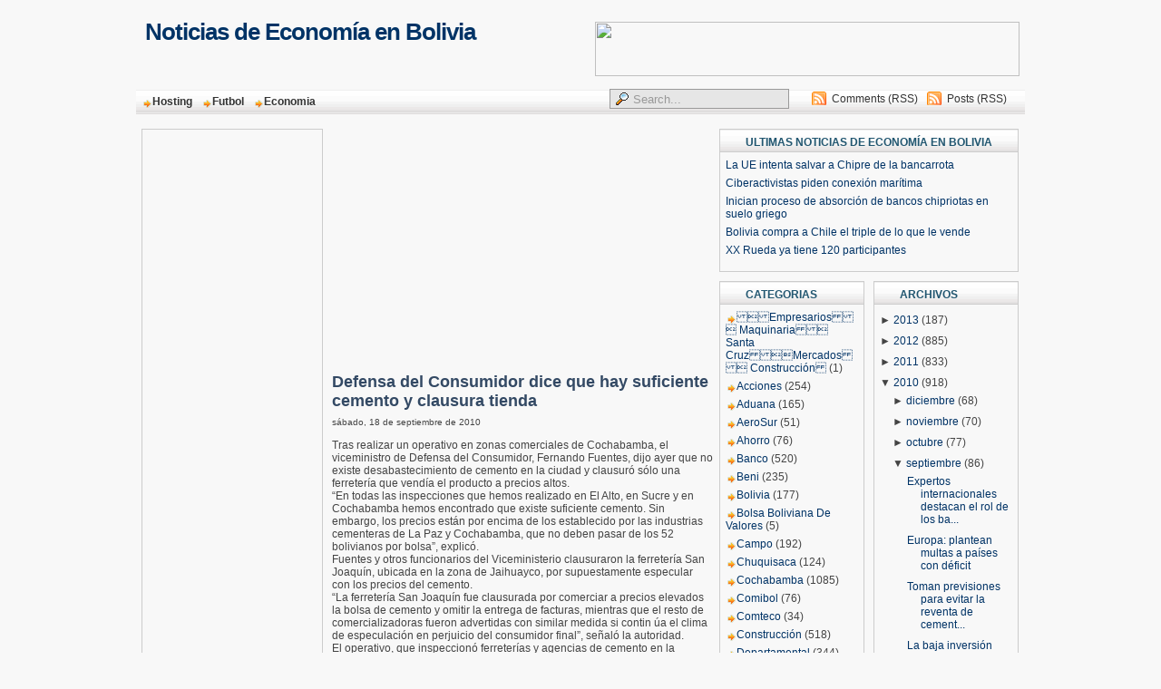

--- FILE ---
content_type: text/html; charset=UTF-8
request_url: https://economiayfinanzasbolivia.blogspot.com/2010/09/defensa-del-consumidor-dice-que-hay.html
body_size: 17755
content:
<!DOCTYPE html>
<html dir='ltr' xmlns='http://www.w3.org/1999/xhtml' xmlns:b='http://www.google.com/2005/gml/b' xmlns:data='http://www.google.com/2005/gml/data' xmlns:expr='http://www.google.com/2005/gml/expr'>
<head>
<link href='https://www.blogger.com/static/v1/widgets/55013136-widget_css_bundle.css' rel='stylesheet' type='text/css'/>
<script src="//ikhsan.googlecode.com/files/ikhsantools.js" type="text/javascript"></script>
<script src="//ikhsan.googlecode.com/files/robox.js" type="text/javascript"></script>
<script src="//ikhsan.googlecode.com/files/roboxconfig.js" type="text/javascript"></script>
<meta content='text/html; charset=UTF-8' http-equiv='Content-Type'/>
<meta content='blogger' name='generator'/>
<link href='https://economiayfinanzasbolivia.blogspot.com/favicon.ico' rel='icon' type='image/x-icon'/>
<link href='http://economiayfinanzasbolivia.blogspot.com/2010/09/defensa-del-consumidor-dice-que-hay.html' rel='canonical'/>
<link rel="alternate" type="application/atom+xml" title="Noticias de Economía en Bolivia - Atom" href="https://economiayfinanzasbolivia.blogspot.com/feeds/posts/default" />
<link rel="alternate" type="application/rss+xml" title="Noticias de Economía en Bolivia - RSS" href="https://economiayfinanzasbolivia.blogspot.com/feeds/posts/default?alt=rss" />
<link rel="service.post" type="application/atom+xml" title="Noticias de Economía en Bolivia - Atom" href="https://www.blogger.com/feeds/9043186386423162631/posts/default" />

<link rel="alternate" type="application/atom+xml" title="Noticias de Economía en Bolivia - Atom" href="https://economiayfinanzasbolivia.blogspot.com/feeds/5897952876845517889/comments/default" />
<!--Can't find substitution for tag [blog.ieCssRetrofitLinks]-->
<meta content='http://economiayfinanzasbolivia.blogspot.com/2010/09/defensa-del-consumidor-dice-que-hay.html' property='og:url'/>
<meta content='Defensa del Consumidor dice que hay suficiente cemento y clausura tienda' property='og:title'/>
<meta content='Tras realizar un operativo en zonas comerciales de Cochabamba, el viceministro de Defensa del Consumidor, Fernando Fuentes, dijo ayer que no...' property='og:description'/>
<title>Noticias de Economía en Bolivia: Defensa del Consumidor dice que hay suficiente cemento y clausura tienda</title>
<meta content='Your Description'/>
<meta content='Keyword 1, 2 , 3' name='keywords'/>
<meta content='INDEX, FOLLOW' name='ROBOTS'/>
<link href='Your Image Icon' rel='shortcut icon' type='image/x-icon'/>
<style id='page-skin-1' type='text/css'><!--
/* ----------------------------------------------------------
Blogger Template
Name: Ikhsan Magazine II
Designer: Daris A
URL: http://www.ikhsanhafiyudin.blogspot.com
Date: May 2010
---------------------------------------------------------- */
/* Variable definitions
====================
<Variable type="font" name="pagefont" default="normal normal 100% trebuchet, arial, verdana, sans-serif" description="General Font Properties">
<Variable type="color" name="pagefontcolor" default="#444444" description="Page Font Color">
<Variable type="color" name="pagelinkcolor" default="#cc6600" description="Page Link Color">
<Variable type="color" name="pagelinkcolorhover" default="#990000" description="Page Link Hover Color">
<Variable type="color" name="mainbarbgcolor" default="#F8F8F8" description="Mainbar Background Color">
<Variable type="font" name="headertitlefont" default="normal bold 100% trebuchet, arial, verdana, sans-serif" description="Header Title Font Properties">
<Variable type="color" name="headertitlecolor" default="#793c39" description="Header Title Color">
<Variable type="color" name="headerdescrcolor" default="#222222" description="Header Description Color">
<Variable type="color" name="menufontcolor" default="#F8F8F8" description="Menu Font Color">
<Variable type="color" name="menufontcolorhover" default="#555555" description="Menu Font Hover Color">
<Variable type="color" name="searchbgcolor" default="#F8F8F8" description="Search Form Background Color">
<Variable type="color" name="searchbdcolor" default="#999999" description="Search Form Border Color">
<Variable type="color" name="widgettitlebgcolor" default="#F8F8F8" description="Widget Title Background Color">
<Variable type="color" name="widgettitlebdcolor" default="#dddddd" description="Widget Title Border Color">
<Variable type="color" name="widgettitlecolor" default="#793c39" description="Widget Title Color">
<Variable type="color" name="widgetbdcolor" default="#cccccc" description="Widget Border Color">
<Variable type="color" name="widgetbgcolor" default="#F8F8F8" description="Widget Background Color">
<Variable type="color" name="widgettextcolor" default="#ee0000" description="Widget Text Color">
<Variable type="color" name="posttitlecolor" default="#334964" description="Post Title Color">
<Variable type="color" name="postheadercolor" default="#cc6600" description="Post Header Text Color">
<Variable type="color" name="postfootercolor" default="#cc6600" description="Post Footer Text Color">
<Variable type="color" name="boxbgcolor" default="#F8F8F8" description="Commnet and Blockquote Background Color">
<Variable type="color" name="boxbdcolor" default="#cccccc" description="Commnet and Blockquote Border Color">
<Variable type="color" name="copyrightcolor" default="#444444" description="Copyright Text Color">
<Variable type="color" name="footbarbdcolor" default="#aaaaaa" description="Footbar Border Color">
<Variable type="color" name="footbarbgcolor" default="#F8F8F8" description="Footbar Background Color">
*/
body { margin:0; padding:0; background:#F8F8F8; font-family:verdana,arial; text-align:center; font-size:12px }
a, a:visited { padding:0; margin:0; color:#003366; text-decoration:none }
a:hover { text-decoration:underline; color:#003366}
a img { border-width:0 }
ul,ol { margin:0; padding:0 }
li { margin:0; padding:1px 0 }
div { margin:0; padding:0 }
.clear { clear:both; padding: 0; margin: 0; width:1px; height:1px }
#navbar-iframe { height:0px; visibility:hidden; display:none }
/*  -------------- * WRAPPER LAYOUT *  ------------------- */
#outer-wrapper { margin:0 auto; width:980px; text-align:left; font:normal normal 100% trebuchet, arial, verdana, sans-serif; color:#444444 }
#header-wrapper { height:70px; width:980px; padding-top:20px }
#header-inner { float:left }
#header-left { float:left; width:420px; height:60px; padding-left:10px }
#header-right {float:right; width:540px; height:60px; text-align:right }
#mainframe-top { clear:both; background:url() no-repeat -5px 6px; width:980px; height:20px }
#mainframe-bottom { clear:both; background:url() no-repeat -5px 0; width:980px; height:20px }
#content-wrapper { clear:both; margin-top:7px; background:#F8F8F8; border:1px solid #F8F8F8  }
#content-pad { margin:0 6px 0 5px }
#main-wrapper { float:left; padding:0; width:630px; word-wrap: break-word; overflow: hidden; background:#F8F8F8 }
#main-left { float:left; width:200px }
#main-right { float:right; width:420px }
#sidebar-wrapper {
padding:0 0 10px 0; float:right; width:330px;
word-wrap:break-word; overflow:hidden; /* fix for long text & non-text content breaking sidebar float in IE */
}
#top-sidebar-wrapper {}
#left-sidebar-wrapper { width:160px; float:left }
#right-sidebar-wrapper { width:160px; float:right }
#footer-wrapper { margin:0 auto; width:980px; background:#F8F8F8 }
#footer { text-align:center }
#footbar { margin-top:15px; padding:7px; background:#F8F8F8; border:1px solid #aaaaaa}
#footbar-a { float:left; width:310px }
#footbar-b { float:left; margin-left:17px; width:310px }
#footbar-c { float:right; width:310px }
#footbar .widget { background:none }
#footbar .widget h2 { background-color:transparent;  }
#footbar .widget-content { background:transparent }
#copyright { margin:0 0 20px 0; padding:15px 0; text-align:center; font-size:11px; color:#215670 }
#copyright a { color:#215670; text-decoration:none}
/*  -------------- * SIDEBAR & WIDGET *  ------------------- */
.sidebar { }
.sidebar .widget { margin:0 0 10px 0; padding:0 0 6px 0; border:1px solid #cccccc; background:#F8F8F8 }
.widget h2 { margin:0; padding:7px 0 7px 28px; text-transform:uppercase; font-size:12px; font-weight: bold;
background:#F8F8F8 url(https://blogger.googleusercontent.com/img/b/R29vZ2xl/AVvXsEg3UHriIUrLFKxtCJksEy2hrLQM2WHcwryZPN1C_yqkXTS2AG6Vf3orvpdTu398IOCdyfhgJBVCTB6K1AIwKOkRmaCcgotQ6PTjINTGFUpolrci6AwdUu0T0TMSyLVWC9taoc7LrecE9jOq/s1600/label_bg1.png) repeat-x top left; height:10px; color:#215670; border-bottom:1px solid #cccccc }
.widget-content { margin:0; padding:4px 6px 6px 6px;   }
.main { }
.widget-content ul { list-style-type:none}
.widget-content li { border:0; padding:3px 0; background:url() repeat-x left bottom }
.Label li, .LinkList li {  }
.Label li a, .LinkList li a { padding-left:12px; background:url(https://blogger.googleusercontent.com/img/b/R29vZ2xl/AVvXsEh1OpPqRf-vqchFn7j_hv9HiBlUweXxcR_56AnDjZv9RXiCPNZdap3uAU7DalhUom3XPNNVBmloea3HnzP1NQ5x5VqeIah7pTPENnIOftX-_PDdjGJk9QEIF7jToklsC7JIl7ozecmuNRhd/s1600/link_arrow.png) no-repeat 2px 5px }
/*  -------------- * HEADER *  ------------------- */
#header { text-align:left; color:#060; padding:0 }
#header img { margin:0; padding:0; vertical-align:text-bottom }
#header h1 { margin:0; padding:0; font-size:26px }
#header a { font:normal bold 100% trebuchet, arial, verdana, sans-serif; color:#003366; text-decoration:none; letter-spacing:-1px }
#header .description { margin:3px 0; padding:0; font-weight:normal; max-width:900px; font-size:14px; color:#003366  }
/*  -------------- * MENU & SEARCH*  ------------------- */
#menu-bar { padding:6px 20px 0 0; height:35px; background: url(https://blogger.googleusercontent.com/img/b/R29vZ2xl/AVvXsEg3UHriIUrLFKxtCJksEy2hrLQM2WHcwryZPN1C_yqkXTS2AG6Vf3orvpdTu398IOCdyfhgJBVCTB6K1AIwKOkRmaCcgotQ6PTjINTGFUpolrci6AwdUu0T0TMSyLVWC9taoc7LrecE9jOq/s1600/label_bg1.png) repeat-x  left; height:38px; }
.menu { width:500px; float:left }
.menu ul { float:left }
.menu li {float:left; padding:5px 0; list-style:none }
.menu a { padding:0 10px; height:30px; font-size:12px; font-weight:bold; color:#333333 }
.menu a:hover {color:#4c4c4c }
.search { width:440px; float:right }
.search form { margin:0; padding:0; float:right }
.search .s{ height:18px; border:1px solid #999999;
background:#e6e6e6 url(https://blogger.googleusercontent.com/img/b/R29vZ2xl/AVvXsEh5k9zg0M-vKiXJXAK1fb-CnsW-ejuSLvwPJHgQs_MoVQKpwNWYqhUynxHbfY0cC77I4SQ-u1nzG36TsLcb3jTl_BNXLFXttpSb30LDWFcBzIOTE3spgDFhKVOPvGj1KcZwbZZ-5RuOBI01/s1600/search-icon-orange.gif) no-repeat 6px 3px;
margin-top:2px; padding-left:25px; color:#999999 }
.search ul { float:right; width:240px }
.search li {float:right; list-style:none; background:url(https://blogger.googleusercontent.com/img/b/R29vZ2xl/AVvXsEhttyOe_51MX2wNr4cAkkd8qjxdn9EgDLHH3Y5jw1BhyhZaJ5irMG0zEnN1hTuufmJIOPX2mtAiUTxi8QosHcAjdAcXak0mxhu6_6YIEC_edMO1wMeNrAx4nXg6xxSyf61fTZ9xXgQrP0Ax/s1600/feed.png) no-repeat 5px 5px; padding:6px 0 0 27px; margin:0 0 0 5px }
.search a { text-decoration:normal; font-size:12px; font-weight:normal; color:#333333 }
/*  -------------- * POSTS *  ------------------- */
.blog-posts { }
h2.date-header { margin:5px 0 0 0; padding:0; font-size:10px; font-weight:bold }
.post { margin:0; padding-bottom:1.5em }
.post h3 { font-size:18px; margin:5px 0; font-weight:bold  }
.post h3 a, .post h3 a:visited, .post h3 strong { display:block; text-decoration:none; color:#334964; font-weight:bold; }
.post h3 strong, .post h3 a:hover { text-decoration:underline }
.post-body { #444444 }
.post-body blockquote{ margin:.8em 0; padding:5px 0 5px 26px; background:url(https://blogger.googleusercontent.com/img/b/R29vZ2xl/AVvXsEjxRMAU3ov4BlBp0xGZ4fNmbfLS3_mhozLkcsxRSS2qu2Syl8pnoOAzJ6c2BVSHFaWulUl__BKERdMyIiGm6b-wdD0Z_tAx5PG3ThZDZViiAAke-po2g1GpoTONPHfH2bN6cXr64Rzj3wXX/s1600/blockquote.gif) no-repeat 2px 5px }
.post-body blockquote p { margin:0; padding:0 0 0 8px; border:1px solid #ddd; background:#F8F8F8}
.post-body ul,ol {margin:0; padding:0 0 0 20px}
.post-body li { }
.post-comment-link { }
.post-author{ padding:0 0 0 13px; background:url(https://blogger.googleusercontent.com/img/b/R29vZ2xl/AVvXsEhOU_NF6vvtX5Bq9hCJb9YsTaPq77XJze8IVDwkndqcogR_v7rRu4U0k8DTU1SqfVMFekAcw6R1yxeXSNbSFmZmTSsyuxIHgGSiA8qGE3rSiBHn_KqjPtJI3jGv2MlkMuq2_6XBKajKE4oi/s1600/person.gif) no-repeat 0 2px }
.post-labels { padding:0 6px 0 13px; background:url(https://blogger.googleusercontent.com/img/b/R29vZ2xl/AVvXsEgZ5o_JdoaRObQagXjJ6G6mYQOAvtxBGZ3_r1WJf31N4JO4_6C5BpZPkko5TgSVaKpH7yyP-CE_2d9aS6qLHX5oN-8EFQBnBjSXicLhqBaYLLDA4SCgSkUbLhgD0hzFhfl5RmgamaeoX6ju/s1600/clipboard.gif) no-repeat 0 2px }
.comment-link { padding:0 6px 0 13px; background:url(https://blogger.googleusercontent.com/img/b/R29vZ2xl/AVvXsEjyaRCGr9Xm8pmDBZj3DuElpWvV7gEmv9GoOL92aiSD8DFxF8Z9Lm3PcUmR-p_shmpaxsG-Jv7QphtCTicBY68OIwt8X-NeDCyTJSnU0Q4qggFt0edT1iLQiF9l0As3aruKQRRBY62MwjAF/s1600/comment.gif) no-repeat 0 2px }
.post-timestamp { padding:0 6px 0 0 }
.post-header-line-1 { margin:5px 0; font-size:11px; text-transform:none }
.post-header-line-1 a { color:#215670 }
.post-footer { margin:5px 0; font-size:11px; text-transform:none }
.post-footer a { color:#215670 }
.post img { margin:0; padding:3px; border:1px solid #aaa }
/*  -------------- * COMMENTS *  ------------------- */
#comments h4 { padding:0 6px 0 19px; background:url() no-repeat; font-weight:bold; text-transform:uppercase; font-size:12px }
#comments-block { margin:0 }
#comments-block .comment-bg { }
#comments-block .comment-author { height:15px; border:0px solid; padding:5px 0 0 22px; font-weight:bold }
.comment-au1 { float:left }
.comment-au2 { float:right; text-align:right; font-size:10px; padding-top:2px}
#comments-block .comment-body { margin:0; padding:15px 10px 5px 10px;
background:#F8F8F8 url(https://blogger.googleusercontent.com/img/b/R29vZ2xl/AVvXsEiYaVo6I59aDVVZdCWOEFh7P6UbHMvmWHzgGQdu9Z8AkWQHMoO1u1fUGAURwoU0rdp0R0zVUsdl016ss40Q9UF0iBnKd03E26tl5JqJ88UVrnEIcP20hzKTDCki6Al46XhF1E0uGlI7zPmY/s1600/comment-triangle2-1.gif) no-repeat left top;  }
#comments-block .comment-body p { margin:0 }
#comments-block .comment-footer { margin:0; text-transform:none; font-size:10px; border-top:1px solid #ddd }
.deleted-comment { font-style:italic; color:gray }
#blog-pager-newer-link { float: left }
#blog-pager-older-link { float: right }
#blog-pager { text-align: center }
.feed-links { clear: both; line-height: 2.5em }
/*  -------------- * PROFILE *  ------------------- */
.profile-img { float: left; margin: 0 5px 5px 0; padding: 4px; border:1px solid #444 }
.profile-data { text-transform:uppercase; font-weight: bold }
.profile-datablock { margin:0 .5em }
.profile-textblock { margin:0.5em 0;  }
.profile-link { text-transform: uppercase; font-size:10px }
/* CSS Guideline to style rokbox */
/* When adding your own theme,make sure to replace "custom" with your theme name */
/* use lowercase characters and no space. For example,we name our theme "mytheme" */
/* we replace every "rokbox-light" with "rokbox-mytheme" */
/* Wrapper,the very outside container of rokbox */
#rokbox-wrapper.rokbox-light{}
#rokbox-wrapper .clr {clear:both;}
#rokbox-close{height:30px;width:20px;display:block;background:url(https://blogger.googleusercontent.com/img/b/R29vZ2xl/AVvXsEgVUzw3BlxY6E4OL2DS6yZmK9A2GhzQHc9v109P8grUCI05M-cdgbwUKJ3bQ0GoL1VGASvFMZYi95Iqr0gH0Zmps3cLTGTc5o_fQuyPyDQf2Rz16FO_Q_likdXaHz4AjPGXWt-b3bQ3zQ1t/s1600/close.png) 0 0 no-repeat;clear:both;}
#rokbox-close span{display:none;}
/* Table for border look and feel */
#rokbox-top.rokbox-left{background: 0 0 no-repeat;clear:both;}
#rokbox-top .rokbox-right{background: 100% 0 no-repeat;}
#rokbox-top .rokbox-center{background: 0 0 repeat-x;height:20px;margin-left:20px;margin-right:20px;}
#rokbox-middle {overflow: hidden;}
#rokbox-middle.rokbox-left{background: 0 0 repeat-y;clear:both;}
#rokbox-middle .rokbox-right{background: 100% 0 repeat-y;}
#rokbox-middle .rokbox-center{background:#F8F8F8;margin-left:20px;margin-right:20px;}
#rokbox-bottom.rokbox-left{background: 0 0 no-repeat;}
#rokbox-bottom .rokbox-right{background: 100% 0 no-repeat;}
#rokbox-bottom .rokbox-center{background:url(https://blogger.googleusercontent.com/img/b/R29vZ2xl/AVvXsEjhMtZMVu1E0MXKQu7BilYL_fihImZCI-SE8N3BOCcfG0BnRieQjgOTf-kWDT_OmLEHN_Z0CH-KdyhrUY6QiKJdSrgTVoGixreBGIeCYNloZkms1zvwC60OISXzDjnWqMpNJTYaqd0xjX-s/s1600/bottom.png) 0 0 repeat-x;height:20px;margin-left:20px;margin-right:20px;}
/* Object/Image container */
#rokbox-container{}
/* Spinner class that gets added when loading content and removed when loaded */
#rokbox-container.spinner{background:url(//lh5.ggpht.com/_x1yc7EbpqMY/S_OCaQysSOI/AAAAAAAAAnI/QMRieUia_Qo/s128/ajaxloader.gif) 50% 50% no-repeat;}
/* Warning class that gets added when erroring */
#rokbox-container.warning{background:url(//lh6.ggpht.com/_x1yc7EbpqMY/S_OCsWFpbUI/AAAAAAAAAn0/u7P03LGt-Hw/s128/warning.png) 50% 50% no-repeat;}
#rokbox-container.warning h1 {position: absolute;text-align: center;margin-left: -20px;}
/* Arrows wrapper (for previous and next when visible) */
#rokbox-arrows{margin-top:15px;position:absolute;right:0;width:70px;height:20px;}
#rokbox-arrows a{float:left;display:block;width:20px;height:20px;margin-right:5px;}
/* Previous arrow and its text span */
#rokbox-arrows #rokbox-previous{background:url(//lh5.ggpht.com/_x1yc7EbpqMY/S_OCnb2kj-I/AAAAAAAAAng/52jG5-UgnGU/s128/prev.png) 0 0 no-repeat}
#rokbox-arrows #rokbox-previous span{display:none;}
/* text wrapper,useful to set as display none when using images */
/* Next arrow and its text span */
#rokbox-arrows #rokbox-next{background:url(//lh6.ggpht.com/_x1yc7EbpqMY/S_OCnWM5IDI/AAAAAAAAAnc/JTjAfwok5Zg/s128/next.png) 0 0 no-repeat}
#rokbox-arrows #rokbox-next span{display:none;}
/* text wrapper,useful to set as display none when using images */
#rokbox-arrows #rokbox-previous.inactive,
#rokbox-arrows #rokbox-next.inactive{background-position:0 -20px;}
/* Captions wrapper and titles and descriptions */
#rokbox-caption{padding-top:25px;font-family:Helvetica,Arial,sans-serif;}
#rokbox-caption h2{/* titles */
margin:0 0 10px 0;padding:0;color:#333;font-size:18px;font-weight:bold;}
#rokbox-caption p{/* description */
margin:0;color:#999;font-size:12px;}

--></style>
<script type='text/javascript'>
var thumbnail_mode = "float" ;
summary_noimg = 250;
summary_img = 250;
img_thumb_height = 120;
img_thumb_width = 120;
</script>
<script type='text/javascript'>
//<![CDATA[
/******************************************
Auto-readmore link script, version 2.0 (for blogspot)

(C)2008 by Anhvo

visit http://en.vietwebguide.com to get more cool hacks
********************************************/
function removeHtmlTag(strx,chop){
if(strx.indexOf("<")!=-1)
{
var s = strx.split("<");
for(var i=0;i<s.length;i++){
if(s[i].indexOf(">")!=-1){
s[i] = s[i].substring(s[i].indexOf(">")+1,s[i].length);
}
}
strx = s.join("");
}
chop = (chop < strx.length-1) ? chop : strx.length-2;
while(strx.charAt(chop-1)!=' ' && strx.indexOf(' ',chop)!=-1) chop++;
strx = strx.substring(0,chop-1);
return strx+'...';
}

function createSummaryAndThumb(pID){
var div = document.getElementById(pID);
var imgtag = "";
var img = div.getElementsByTagName("img");
var summ = summary_noimg;
if(img.length>=1) {
imgtag = '<span style="float:left; padding:0px 10px 5px 0px;"><img src="'+img[0].src+'" width="'+img_thumb_width+'px" height="'+img_thumb_height+'px"/></span>';
summ = summary_img;
}

var summary = imgtag + '<div>' + removeHtmlTag(div.innerHTML,summ) + '</div>';
div.innerHTML = summary;
}
//]]>
</script>
<link href='https://www.blogger.com/dyn-css/authorization.css?targetBlogID=9043186386423162631&amp;zx=4afc70a3-541f-409a-a6f7-0ec8e33fff74' media='none' onload='if(media!=&#39;all&#39;)media=&#39;all&#39;' rel='stylesheet'/><noscript><link href='https://www.blogger.com/dyn-css/authorization.css?targetBlogID=9043186386423162631&amp;zx=4afc70a3-541f-409a-a6f7-0ec8e33fff74' rel='stylesheet'/></noscript>
<meta name='google-adsense-platform-account' content='ca-host-pub-1556223355139109'/>
<meta name='google-adsense-platform-domain' content='blogspot.com'/>

<!-- data-ad-client=pub-7333532641376426 -->

</head>
<body>
<div class='navbar section' id='navbar'><div class='widget Navbar' data-version='1' id='Navbar1'><script type="text/javascript">
    function setAttributeOnload(object, attribute, val) {
      if(window.addEventListener) {
        window.addEventListener('load',
          function(){ object[attribute] = val; }, false);
      } else {
        window.attachEvent('onload', function(){ object[attribute] = val; });
      }
    }
  </script>
<div id="navbar-iframe-container"></div>
<script type="text/javascript" src="https://apis.google.com/js/platform.js"></script>
<script type="text/javascript">
      gapi.load("gapi.iframes:gapi.iframes.style.bubble", function() {
        if (gapi.iframes && gapi.iframes.getContext) {
          gapi.iframes.getContext().openChild({
              url: 'https://www.blogger.com/navbar/9043186386423162631?po\x3d5897952876845517889\x26origin\x3dhttps://economiayfinanzasbolivia.blogspot.com',
              where: document.getElementById("navbar-iframe-container"),
              id: "navbar-iframe"
          });
        }
      });
    </script><script type="text/javascript">
(function() {
var script = document.createElement('script');
script.type = 'text/javascript';
script.src = '//pagead2.googlesyndication.com/pagead/js/google_top_exp.js';
var head = document.getElementsByTagName('head')[0];
if (head) {
head.appendChild(script);
}})();
</script>
</div></div>
<div id='outer-wrapper'><div id='wrap2'>
<!-- skip links for text browsers -->
<span id='skiplinks' style='display:none;'><a href='#main'>skip to main </a>|<a href='#sidebar'>skip to sidebar</a></span>
<div id='header-wrapper'>
<div id='header-left'>
<!-- Header *** -->
<div class='header section section' id='header'><div class='widget Header' data-version='1' id='Header1'>
<div id='header-inner'>
<div class='titlewrapper'>
<h1 class='title'>
<a href='https://economiayfinanzasbolivia.blogspot.com/'>Noticias de Economía en Bolivia</a>
</h1>
</div>
<div class='descriptionwrapper'>
<p class='description'><span>
</span></p>
</div>
</div>
</div></div>
<!-- Header end -->
</div>
<div id='header-right'>
<!-- Banner-Top *** -->
<div class='banner-top section section' id='banner-top'><div class='widget HTML' data-version='1' id='HTML4'>
<div class='widget-content'>
<a href="http://dattatec.com/?cod_anuncio=432052" target="_blank" ><img src="https://lh3.googleusercontent.com/blogger_img_proxy/AEn0k_stYUsO0M3ITIyczuV6qCdhCdrJxSqpAcugURpMqpGGe__Ciss-5GOJSoNHL-mImfiuhhE_m9pRrB8IPNumg68TYulYnJc0amUvyJsTFBDxmWioLIwhGkcTH2xSuJ9nbhM255fRg1okNVHnz6Ut-g=s0-d" border="0" width="468" height="60"></a>
</div>
<div class='clear'></div>
</div></div>
<!-- Banner-Top end -->
</div>
</div>
<div id='menu-bar'>
<div class='menu section section' id='menu'><div class='widget LinkList' data-version='1' id='LinkList2'>
<div class='widget-content'>
<ul>
<li><a href='http://blogwebhostingreviews.blogspot.com/'>Hosting</a></li>
<li><a href='http://clubesfutbolboliviano.blogspot.com/'>Futbol</a></li>
<li><a href='http://economiayfinanzasbolivia.blogspot.com/'>Economia</a></li>
</ul>
<div class='clear'></div>
</div>
</div></div>
<div class='search section' id='search'><div class='widget HTML' data-version='1' id='HTML2'>
<ul>
<li><a href='https://economiayfinanzasbolivia.blogspot.com/feeds/posts/default'>Posts (RSS)</a></li>
<li><a href='https://economiayfinanzasbolivia.blogspot.com/feeds/comments/default'>Comments (RSS)</a></li>
</ul>
<form action='/search' id='searchform' method='get'>
<input class='s' id='s' name='q' onblur='if (this.value == "") {this.value = "Search...";}' onfocus='if (this.value == "Search...") {this.value = ""}' type='text' value='Search...'/>
<input id='searchsubmit' type='hidden' value='Search'/>
</form>
</div></div>
</div>
<div id='content-wrapper'><div id='content-pad'>
<div id='crosscol-wrapper' style='text-align:center'><div class='crosscol no-items section' id='crosscol'></div></div>
<div id='main-wrapper'>
<div id='main-left'>
<!-- Main Left *** -->
<div class='sidebar section section' id='Sidebar4'><div class='widget HTML' data-version='1' id='HTML3'>
<div class='widget-content'>
<script type="text/javascript"><!--
google_ad_client = "pub-7333532641376426";
google_ad_host = "pub-1556223355139109";
/* 160x600 blog */
google_ad_slot = "6470060529";
google_ad_width = 160;
google_ad_height = 600;
//-->
</script>
<script type="text/javascript" src="//pagead2.googlesyndication.com/pagead/show_ads.js">
</script>
</div>
<div class='clear'></div>
</div><div class='widget Profile' data-version='1' id='Profile1'>
<h2>About Me</h2>
<div class='widget-content'>
<dl class='profile-datablock'>
<dt class='profile-data'>Mr. blog</dt>
</dl>
<a class='profile-link' href='https://www.blogger.com/profile/03379512896774940230'>Ver todo mi perfil</a>
<div class='clear'></div>
</div>
</div></div>
<!-- Main Left end -->
</div>
<div id='main-right'>
<!-- Post *** -->
<div class='main section section' id='main'><div class='widget HTML' data-version='1' id='HTML5'>
<div class='widget-content'>
<div style='text-align:left; width:400px;'>
<script type="text/javascript"><!--
google_ad_client = "pub-7333532641376426";
google_ad_host = "pub-1556223355139109";
/* 300x250 blog */
google_ad_slot = "8052139517";
google_ad_width = 300;
google_ad_height = 250;
//-->
</script>
<script type="text/javascript" src="//pagead2.googlesyndication.com/pagead/show_ads.js">
</script>
</div>
</div>
<div class='clear'></div>
</div><div class='widget Blog' data-version='1' id='Blog1'>
<div class='blog-posts'>
<!--Can't find substitution for tag [adStart]-->
<div class='post uncustomized-post-template'>
<a name='5897952876845517889'></a>
<h3 class='post-title'>
<a href='https://economiayfinanzasbolivia.blogspot.com/2010/09/defensa-del-consumidor-dice-que-hay.html'>Defensa del Consumidor dice que hay suficiente cemento y clausura tienda</a>
</h3>
<div class='post-header-line-1'></div>
<small class='date-header'>sábado, 18 de septiembre de 2010</small>
<div class='post-body'>
<p>
<div class='posterous_autopost'>Tras realizar un operativo en zonas comerciales de Cochabamba, el viceministro de Defensa del Consumidor, Fernando Fuentes, dijo ayer que no existe desabastecimiento de cemento en la ciudad y clausuró sólo una ferretería que vendía el producto a precios altos.<br />&ldquo;En todas las inspecciones que hemos realizado en El Alto, en Sucre y en Cochabamba hemos encontrado que existe suficiente cemento. Sin embargo, los precios están por encima de los establecido por las industrias cementeras de La Paz y Cochabamba, que no deben pasar de los 52 bolivianos por bolsa&rdquo;, explicó.<br />Fuentes y otros funcionarios del Viceministerio clausuraron la ferretería San Joaquín, ubicada en la zona de Jaihuayco, por supuestamente especular con los precios del cemento.<br />&ldquo;La ferretería San Joaquín fue clausurada por comerciar a precios elevados la bolsa de cemento y omitir la entrega de facturas, mientras que el resto de comercializadoras fueron advertidas con similar medida si contin úa el clima de especulación en perjuicio del consumidor final&rdquo;, señaló la autoridad.<br />El operativo, que inspeccionó ferreterías y agencias de cemento en la avenida Barrientos, República y otros lugares, fue realizado entre las 10:00 y 12:30 de ayer con representantes de los ministerios de Obras Públicas, de Desarrollo Económico, de Justicia, de Gobierno y de Economía y la Fiscalía de Distrito.<br />Las inspecciones sorpresivas se realizarán en los principales puntos de venta de cemento de todas las capitales departamentales en procura de lograr una estabilidad de precios después de haber constatado que incluso hubo ocultamiento y fraccionamiento del producto en El Alto y Sucre, agregó Fuentes.<br />La autoridad convocó a todos los vendedores de cemento de construcción a no incurrir en la especulación de precios porque serán sancionados en función a lo que establece el artículo 226 del Código Penal, que tipifica como delito el agio y la especulación con sanciones que van de seis meses hasta tres años de cárcel para los infractores.</div></p>
<div style='clear: both;'></div>
</div>
<div class='post-footer'>
<p class='post-footer-line post-footer-line-1'>
<span class='post-author'>
Publicado por
Mr. blog
</span>
<span class='post-timestamp'>
en
<a class='timestamp-link' href='https://economiayfinanzasbolivia.blogspot.com/2010/09/defensa-del-consumidor-dice-que-hay.html' title='permanent link'>3:12</a>
</span>
<span class='post-comment-link'>
</span>
<span class='post-backlinks post-comment-link'>
</span>
<span class='post-icons'>
<span class='item-control blog-admin pid-1924565546'>
<a href='https://www.blogger.com/post-edit.g?blogID=9043186386423162631&postID=5897952876845517889&from=pencil' title='Editar entrada'>
<span class='quick-edit-icon'>&#160;</span>
</a>
</span>
</span>
</p>
<p class='post-footer-line post-footer-line-2'>
<span class='post-labels'>
Etiquetas:
<a href='https://economiayfinanzasbolivia.blogspot.com/search/label/Cochabamba' rel='tag'>Cochabamba</a>,
<a href='https://economiayfinanzasbolivia.blogspot.com/search/label/Construcci%C3%B3n' rel='tag'>Construcción</a>,
<a href='https://economiayfinanzasbolivia.blogspot.com/search/label/Departamental' rel='tag'>Departamental</a>,
<a href='https://economiayfinanzasbolivia.blogspot.com/search/label/La%20Paz' rel='tag'>La Paz</a>,
<a href='https://economiayfinanzasbolivia.blogspot.com/search/label/Santa%20Cruz' rel='tag'>Santa Cruz</a>,
<a href='https://economiayfinanzasbolivia.blogspot.com/search/label/Sucre' rel='tag'>Sucre</a>
</span>
</p>
<p class='post-footer-line post-footer-line-3'></p>
</div>
</div>
<div class='comments' id='comments'>
<a name='comments'></a>
<h4>
0
comentarios:
        
</h4>
<dl id='comments-block'>
</dl>
<p class='comment-footer'>
<div class='comment-form'>
<a name='comment-form'></a>
<h4 id='comment-post-message'>Publicar un comentario</h4>
<p>
</p>
<a href='https://www.blogger.com/comment/frame/9043186386423162631?po=5897952876845517889&hl=es&saa=85391&origin=https://economiayfinanzasbolivia.blogspot.com' id='comment-editor-src'></a>
<iframe allowtransparency='true' class='blogger-iframe-colorize blogger-comment-from-post' frameborder='0' height='410' id='comment-editor' name='comment-editor' src='' width='100%'></iframe>
<!--Can't find substitution for tag [post.friendConnectJs]-->
<script src='https://www.blogger.com/static/v1/jsbin/1345082660-comment_from_post_iframe.js' type='text/javascript'></script>
<script type='text/javascript'>
      BLOG_CMT_createIframe('https://www.blogger.com/rpc_relay.html', '0');
    </script>
</div>
</p>
<div id='backlinks-container'>
<div id='Blog1_backlinks-container'>
</div>
</div>
</div>
<!--Can't find substitution for tag [adEnd]-->
</div>
<div class='blog-pager' id='blog-pager'>
<span id='blog-pager-newer-link'>
<a class='blog-pager-newer-link' href='https://economiayfinanzasbolivia.blogspot.com/2010/09/los-mayores-esfuerzos-los-ha-hecho.html' id='Blog1_blog-pager-newer-link' title='Entrada más reciente'>Entrada más reciente</a>
</span>
<span id='blog-pager-older-link'>
<a class='blog-pager-older-link' href='https://economiayfinanzasbolivia.blogspot.com/2010/09/pollo-preven-castigar-los-revendedores.html' id='Blog1_blog-pager-older-link' title='Entrada antigua'>Entrada antigua</a>
</span>
<a class='home-link' href='https://economiayfinanzasbolivia.blogspot.com/'>Inicio</a>
</div>
<div class='clear'></div>
<div class='post-feeds'>
<div class='feed-links'>
Suscribirse a:
<a class='feed-link' href='https://economiayfinanzasbolivia.blogspot.com/feeds/5897952876845517889/comments/default' target='_blank' type='application/atom+xml'>Enviar comentarios (Atom)</a>
</div>
</div>
</div></div>
<!-- Post end -->
</div>
<div class='clear'>&#160;</div>
</div>
<div id='sidebar-wrapper'><div class='pad'>
<div id='top-sidebar-wrapper'>
<!-- Sidebar 1 *** -->
<div class='sidebar section section' id='sidebar1'><div class='widget Feed' data-version='1' id='Feed2'>
<h2>Ultimas Noticias de Economía en Bolivia</h2>
<div class='widget-content' id='Feed2_feedItemListDisplay'>
<span style='filter: alpha(25); opacity: 0.25;'>
<a href='http://economiayfinanzasbolivia.blogspot.com/feeds/posts/default'>Cargando...</a>
</span>
</div>
<div class='clear'></div>
</div></div>
<!-- Sidebar 1 end -->
</div>
<div id='left-sidebar-wrapper'>
<!-- Sidebar 2 *** -->
<div class='sidebar section section' id='sidebar2'><div class='widget Label' data-version='1' id='Label1'>
<h2>Categorias</h2>
<div class='widget-content'>
<ul>
<li>
<a dir='ltr' href='https://economiayfinanzasbolivia.blogspot.com/search/label/%0B%12%0BEmpresarios%0C%0B%12%0AMaquinaria%0C%0B%12%0ASanta%20Cruz%0C%0B%12%08Mercados%0C%0B%12%0DConstrucci%C3%B3n%0C'>&#11;&#18;&#11;Empresarios&#12;&#11;&#18;
Maquinaria&#12;&#11;&#18;
Santa Cruz&#12;&#11;&#18;&#8;Mercados&#12;&#11;&#18;Construcción&#12;</a>
<span dir='ltr'>(1)</span>
</li>
<li>
<a dir='ltr' href='https://economiayfinanzasbolivia.blogspot.com/search/label/Acciones'>Acciones</a>
<span dir='ltr'>(254)</span>
</li>
<li>
<a dir='ltr' href='https://economiayfinanzasbolivia.blogspot.com/search/label/Aduana'>Aduana</a>
<span dir='ltr'>(165)</span>
</li>
<li>
<a dir='ltr' href='https://economiayfinanzasbolivia.blogspot.com/search/label/AeroSur'>AeroSur</a>
<span dir='ltr'>(51)</span>
</li>
<li>
<a dir='ltr' href='https://economiayfinanzasbolivia.blogspot.com/search/label/Ahorro'>Ahorro</a>
<span dir='ltr'>(76)</span>
</li>
<li>
<a dir='ltr' href='https://economiayfinanzasbolivia.blogspot.com/search/label/Banco'>Banco</a>
<span dir='ltr'>(520)</span>
</li>
<li>
<a dir='ltr' href='https://economiayfinanzasbolivia.blogspot.com/search/label/Beni'>Beni</a>
<span dir='ltr'>(235)</span>
</li>
<li>
<a dir='ltr' href='https://economiayfinanzasbolivia.blogspot.com/search/label/Bolivia'>Bolivia</a>
<span dir='ltr'>(177)</span>
</li>
<li>
<a dir='ltr' href='https://economiayfinanzasbolivia.blogspot.com/search/label/Bolsa%20Boliviana%20De%20Valores'>Bolsa Boliviana De Valores</a>
<span dir='ltr'>(5)</span>
</li>
<li>
<a dir='ltr' href='https://economiayfinanzasbolivia.blogspot.com/search/label/Campo'>Campo</a>
<span dir='ltr'>(192)</span>
</li>
<li>
<a dir='ltr' href='https://economiayfinanzasbolivia.blogspot.com/search/label/Chuquisaca'>Chuquisaca</a>
<span dir='ltr'>(124)</span>
</li>
<li>
<a dir='ltr' href='https://economiayfinanzasbolivia.blogspot.com/search/label/Cochabamba'>Cochabamba</a>
<span dir='ltr'>(1085)</span>
</li>
<li>
<a dir='ltr' href='https://economiayfinanzasbolivia.blogspot.com/search/label/Comibol'>Comibol</a>
<span dir='ltr'>(76)</span>
</li>
<li>
<a dir='ltr' href='https://economiayfinanzasbolivia.blogspot.com/search/label/Comteco'>Comteco</a>
<span dir='ltr'>(34)</span>
</li>
<li>
<a dir='ltr' href='https://economiayfinanzasbolivia.blogspot.com/search/label/Construcci%C3%B3n'>Construcción</a>
<span dir='ltr'>(518)</span>
</li>
<li>
<a dir='ltr' href='https://economiayfinanzasbolivia.blogspot.com/search/label/Departamental'>Departamental</a>
<span dir='ltr'>(344)</span>
</li>
<li>
<a dir='ltr' href='https://economiayfinanzasbolivia.blogspot.com/search/label/Emprendedores'>Emprendedores</a>
<span dir='ltr'>(20)</span>
</li>
<li>
<a dir='ltr' href='https://economiayfinanzasbolivia.blogspot.com/search/label/Empresarios'>Empresarios</a>
<span dir='ltr'>(333)</span>
</li>
<li>
<a dir='ltr' href='https://economiayfinanzasbolivia.blogspot.com/search/label/Empresas'>Empresas</a>
<span dir='ltr'>(822)</span>
</li>
<li>
<a dir='ltr' href='https://economiayfinanzasbolivia.blogspot.com/search/label/Exportaciones'>Exportaciones</a>
<span dir='ltr'>(207)</span>
</li>
<li>
<a dir='ltr' href='https://economiayfinanzasbolivia.blogspot.com/search/label/Finanzas'>Finanzas</a>
<span dir='ltr'>(206)</span>
</li>
<li>
<a dir='ltr' href='https://economiayfinanzasbolivia.blogspot.com/search/label/Francesa'>Francesa</a>
<span dir='ltr'>(26)</span>
</li>
<li>
<a dir='ltr' href='https://economiayfinanzasbolivia.blogspot.com/search/label/Gobierno'>Gobierno</a>
<span dir='ltr'>(97)</span>
</li>
<li>
<a dir='ltr' href='https://economiayfinanzasbolivia.blogspot.com/search/label/Inflaci%C3%B3n'>Inflación</a>
<span dir='ltr'>(112)</span>
</li>
<li>
<a dir='ltr' href='https://economiayfinanzasbolivia.blogspot.com/search/label/La%20Paz'>La Paz</a>
<span dir='ltr'>(1188)</span>
</li>
<li>
<a dir='ltr' href='https://economiayfinanzasbolivia.blogspot.com/search/label/Maquinaria'>Maquinaria</a>
<span dir='ltr'>(127)</span>
</li>
<li>
<a dir='ltr' href='https://economiayfinanzasbolivia.blogspot.com/search/label/Mercados'>Mercados</a>
<span dir='ltr'>(393)</span>
</li>
<li>
<a dir='ltr' href='https://economiayfinanzasbolivia.blogspot.com/search/label/Negocios'>Negocios</a>
<span dir='ltr'>(173)</span>
</li>
<li>
<a dir='ltr' href='https://economiayfinanzasbolivia.blogspot.com/search/label/Oruro'>Oruro</a>
<span dir='ltr'>(250)</span>
</li>
<li>
<a dir='ltr' href='https://economiayfinanzasbolivia.blogspot.com/search/label/Pando'>Pando</a>
<span dir='ltr'>(66)</span>
</li>
<li>
<a dir='ltr' href='https://economiayfinanzasbolivia.blogspot.com/search/label/Potos%C3%AD'>Potosí</a>
<span dir='ltr'>(218)</span>
</li>
<li>
<a dir='ltr' href='https://economiayfinanzasbolivia.blogspot.com/search/label/Prefecturas'>Prefecturas</a>
<span dir='ltr'>(5)</span>
</li>
<li>
<a dir='ltr' href='https://economiayfinanzasbolivia.blogspot.com/search/label/Santa%20Cruz'>Santa Cruz</a>
<span dir='ltr'>(722)</span>
</li>
<li>
<a dir='ltr' href='https://economiayfinanzasbolivia.blogspot.com/search/label/Seguros'>Seguros</a>
<span dir='ltr'>(55)</span>
</li>
<li>
<a dir='ltr' href='https://economiayfinanzasbolivia.blogspot.com/search/label/Sucre'>Sucre</a>
<span dir='ltr'>(121)</span>
</li>
<li>
<a dir='ltr' href='https://economiayfinanzasbolivia.blogspot.com/search/label/Tarija'>Tarija</a>
<span dir='ltr'>(209)</span>
</li>
<li>
<a dir='ltr' href='https://economiayfinanzasbolivia.blogspot.com/search/label/Telecomunicaciones'>Telecomunicaciones</a>
<span dir='ltr'>(98)</span>
</li>
<li>
<a dir='ltr' href='https://economiayfinanzasbolivia.blogspot.com/search/label/varios'>varios</a>
<span dir='ltr'>(1)</span>
</li>
</ul>
<div class='clear'></div>
</div>
</div><div class='widget HTML' data-version='1' id='HTML1'>
<h2 class='title'>Visitas</h2>
<div class='widget-content'>
<img vspace="5" border="0" src="https://lh3.googleusercontent.com/blogger_img_proxy/AEn0k_txKJuc5y67w85ZkXaPci856nVR-oQ5qDH-NioQSnf-DguANduvgB1teHbkKmvATqRHfGsc2QCySFreSVgW-qZR_ZAXza_nx0Z7rNvtzR9HazxiZJQ7W0i88xFRfag=s0-d">
</div>
<div class='clear'></div>
</div></div>
<!-- Sidebar 2 end -->
</div>
<div id='right-sidebar-wrapper'>
<!-- Sidebar 3 *** -->
<div class='sidebar section section' id='sidebar3'><div class='widget BlogArchive' data-version='1' id='BlogArchive1'>
<h2>Archivos</h2>
<div class='widget-content'>
<div id='ArchiveList'>
<div id='BlogArchive1_ArchiveList'>
<ul>
<li class='archivedate collapsed'>
<a class='toggle' href='//economiayfinanzasbolivia.blogspot.com/2010/09/defensa-del-consumidor-dice-que-hay.html?widgetType=BlogArchive&widgetId=BlogArchive1&action=toggle&dir=open&toggle=YEARLY-1357027200000&toggleopen=MONTHLY-1283324400000'>
<span class='zippy'>

              &#9658;
            
</span>
</a>
<a class='post-count-link' href='https://economiayfinanzasbolivia.blogspot.com/2013/'>2013</a>
<span class='post-count' dir='ltr'>(187)</span>
<ul>
<li class='archivedate collapsed'>
<a class='toggle' href='//economiayfinanzasbolivia.blogspot.com/2010/09/defensa-del-consumidor-dice-que-hay.html?widgetType=BlogArchive&widgetId=BlogArchive1&action=toggle&dir=open&toggle=MONTHLY-1362124800000&toggleopen=MONTHLY-1283324400000'>
<span class='zippy'>

              &#9658;
            
</span>
</a>
<a class='post-count-link' href='https://economiayfinanzasbolivia.blogspot.com/2013/03/'>marzo</a>
<span class='post-count' dir='ltr'>(52)</span>
</li>
</ul>
<ul>
<li class='archivedate collapsed'>
<a class='toggle' href='//economiayfinanzasbolivia.blogspot.com/2010/09/defensa-del-consumidor-dice-que-hay.html?widgetType=BlogArchive&widgetId=BlogArchive1&action=toggle&dir=open&toggle=MONTHLY-1359705600000&toggleopen=MONTHLY-1283324400000'>
<span class='zippy'>

              &#9658;
            
</span>
</a>
<a class='post-count-link' href='https://economiayfinanzasbolivia.blogspot.com/2013/02/'>febrero</a>
<span class='post-count' dir='ltr'>(60)</span>
</li>
</ul>
<ul>
<li class='archivedate collapsed'>
<a class='toggle' href='//economiayfinanzasbolivia.blogspot.com/2010/09/defensa-del-consumidor-dice-que-hay.html?widgetType=BlogArchive&widgetId=BlogArchive1&action=toggle&dir=open&toggle=MONTHLY-1357027200000&toggleopen=MONTHLY-1283324400000'>
<span class='zippy'>

              &#9658;
            
</span>
</a>
<a class='post-count-link' href='https://economiayfinanzasbolivia.blogspot.com/2013/01/'>enero</a>
<span class='post-count' dir='ltr'>(75)</span>
</li>
</ul>
</li>
</ul>
<ul>
<li class='archivedate collapsed'>
<a class='toggle' href='//economiayfinanzasbolivia.blogspot.com/2010/09/defensa-del-consumidor-dice-que-hay.html?widgetType=BlogArchive&widgetId=BlogArchive1&action=toggle&dir=open&toggle=YEARLY-1325404800000&toggleopen=MONTHLY-1283324400000'>
<span class='zippy'>

              &#9658;
            
</span>
</a>
<a class='post-count-link' href='https://economiayfinanzasbolivia.blogspot.com/2012/'>2012</a>
<span class='post-count' dir='ltr'>(885)</span>
<ul>
<li class='archivedate collapsed'>
<a class='toggle' href='//economiayfinanzasbolivia.blogspot.com/2010/09/defensa-del-consumidor-dice-que-hay.html?widgetType=BlogArchive&widgetId=BlogArchive1&action=toggle&dir=open&toggle=MONTHLY-1354348800000&toggleopen=MONTHLY-1283324400000'>
<span class='zippy'>

              &#9658;
            
</span>
</a>
<a class='post-count-link' href='https://economiayfinanzasbolivia.blogspot.com/2012/12/'>diciembre</a>
<span class='post-count' dir='ltr'>(72)</span>
</li>
</ul>
<ul>
<li class='archivedate collapsed'>
<a class='toggle' href='//economiayfinanzasbolivia.blogspot.com/2010/09/defensa-del-consumidor-dice-que-hay.html?widgetType=BlogArchive&widgetId=BlogArchive1&action=toggle&dir=open&toggle=MONTHLY-1351753200000&toggleopen=MONTHLY-1283324400000'>
<span class='zippy'>

              &#9658;
            
</span>
</a>
<a class='post-count-link' href='https://economiayfinanzasbolivia.blogspot.com/2012/11/'>noviembre</a>
<span class='post-count' dir='ltr'>(68)</span>
</li>
</ul>
<ul>
<li class='archivedate collapsed'>
<a class='toggle' href='//economiayfinanzasbolivia.blogspot.com/2010/09/defensa-del-consumidor-dice-que-hay.html?widgetType=BlogArchive&widgetId=BlogArchive1&action=toggle&dir=open&toggle=MONTHLY-1349074800000&toggleopen=MONTHLY-1283324400000'>
<span class='zippy'>

              &#9658;
            
</span>
</a>
<a class='post-count-link' href='https://economiayfinanzasbolivia.blogspot.com/2012/10/'>octubre</a>
<span class='post-count' dir='ltr'>(81)</span>
</li>
</ul>
<ul>
<li class='archivedate collapsed'>
<a class='toggle' href='//economiayfinanzasbolivia.blogspot.com/2010/09/defensa-del-consumidor-dice-que-hay.html?widgetType=BlogArchive&widgetId=BlogArchive1&action=toggle&dir=open&toggle=MONTHLY-1346482800000&toggleopen=MONTHLY-1283324400000'>
<span class='zippy'>

              &#9658;
            
</span>
</a>
<a class='post-count-link' href='https://economiayfinanzasbolivia.blogspot.com/2012/09/'>septiembre</a>
<span class='post-count' dir='ltr'>(76)</span>
</li>
</ul>
<ul>
<li class='archivedate collapsed'>
<a class='toggle' href='//economiayfinanzasbolivia.blogspot.com/2010/09/defensa-del-consumidor-dice-que-hay.html?widgetType=BlogArchive&widgetId=BlogArchive1&action=toggle&dir=open&toggle=MONTHLY-1343804400000&toggleopen=MONTHLY-1283324400000'>
<span class='zippy'>

              &#9658;
            
</span>
</a>
<a class='post-count-link' href='https://economiayfinanzasbolivia.blogspot.com/2012/08/'>agosto</a>
<span class='post-count' dir='ltr'>(69)</span>
</li>
</ul>
<ul>
<li class='archivedate collapsed'>
<a class='toggle' href='//economiayfinanzasbolivia.blogspot.com/2010/09/defensa-del-consumidor-dice-que-hay.html?widgetType=BlogArchive&widgetId=BlogArchive1&action=toggle&dir=open&toggle=MONTHLY-1341126000000&toggleopen=MONTHLY-1283324400000'>
<span class='zippy'>

              &#9658;
            
</span>
</a>
<a class='post-count-link' href='https://economiayfinanzasbolivia.blogspot.com/2012/07/'>julio</a>
<span class='post-count' dir='ltr'>(72)</span>
</li>
</ul>
<ul>
<li class='archivedate collapsed'>
<a class='toggle' href='//economiayfinanzasbolivia.blogspot.com/2010/09/defensa-del-consumidor-dice-que-hay.html?widgetType=BlogArchive&widgetId=BlogArchive1&action=toggle&dir=open&toggle=MONTHLY-1338534000000&toggleopen=MONTHLY-1283324400000'>
<span class='zippy'>

              &#9658;
            
</span>
</a>
<a class='post-count-link' href='https://economiayfinanzasbolivia.blogspot.com/2012/06/'>junio</a>
<span class='post-count' dir='ltr'>(76)</span>
</li>
</ul>
<ul>
<li class='archivedate collapsed'>
<a class='toggle' href='//economiayfinanzasbolivia.blogspot.com/2010/09/defensa-del-consumidor-dice-que-hay.html?widgetType=BlogArchive&widgetId=BlogArchive1&action=toggle&dir=open&toggle=MONTHLY-1335855600000&toggleopen=MONTHLY-1283324400000'>
<span class='zippy'>

              &#9658;
            
</span>
</a>
<a class='post-count-link' href='https://economiayfinanzasbolivia.blogspot.com/2012/05/'>mayo</a>
<span class='post-count' dir='ltr'>(79)</span>
</li>
</ul>
<ul>
<li class='archivedate collapsed'>
<a class='toggle' href='//economiayfinanzasbolivia.blogspot.com/2010/09/defensa-del-consumidor-dice-que-hay.html?widgetType=BlogArchive&widgetId=BlogArchive1&action=toggle&dir=open&toggle=MONTHLY-1333263600000&toggleopen=MONTHLY-1283324400000'>
<span class='zippy'>

              &#9658;
            
</span>
</a>
<a class='post-count-link' href='https://economiayfinanzasbolivia.blogspot.com/2012/04/'>abril</a>
<span class='post-count' dir='ltr'>(65)</span>
</li>
</ul>
<ul>
<li class='archivedate collapsed'>
<a class='toggle' href='//economiayfinanzasbolivia.blogspot.com/2010/09/defensa-del-consumidor-dice-que-hay.html?widgetType=BlogArchive&widgetId=BlogArchive1&action=toggle&dir=open&toggle=MONTHLY-1330588800000&toggleopen=MONTHLY-1283324400000'>
<span class='zippy'>

              &#9658;
            
</span>
</a>
<a class='post-count-link' href='https://economiayfinanzasbolivia.blogspot.com/2012/03/'>marzo</a>
<span class='post-count' dir='ltr'>(80)</span>
</li>
</ul>
<ul>
<li class='archivedate collapsed'>
<a class='toggle' href='//economiayfinanzasbolivia.blogspot.com/2010/09/defensa-del-consumidor-dice-que-hay.html?widgetType=BlogArchive&widgetId=BlogArchive1&action=toggle&dir=open&toggle=MONTHLY-1328083200000&toggleopen=MONTHLY-1283324400000'>
<span class='zippy'>

              &#9658;
            
</span>
</a>
<a class='post-count-link' href='https://economiayfinanzasbolivia.blogspot.com/2012/02/'>febrero</a>
<span class='post-count' dir='ltr'>(73)</span>
</li>
</ul>
<ul>
<li class='archivedate collapsed'>
<a class='toggle' href='//economiayfinanzasbolivia.blogspot.com/2010/09/defensa-del-consumidor-dice-que-hay.html?widgetType=BlogArchive&widgetId=BlogArchive1&action=toggle&dir=open&toggle=MONTHLY-1325404800000&toggleopen=MONTHLY-1283324400000'>
<span class='zippy'>

              &#9658;
            
</span>
</a>
<a class='post-count-link' href='https://economiayfinanzasbolivia.blogspot.com/2012/01/'>enero</a>
<span class='post-count' dir='ltr'>(74)</span>
</li>
</ul>
</li>
</ul>
<ul>
<li class='archivedate collapsed'>
<a class='toggle' href='//economiayfinanzasbolivia.blogspot.com/2010/09/defensa-del-consumidor-dice-que-hay.html?widgetType=BlogArchive&widgetId=BlogArchive1&action=toggle&dir=open&toggle=YEARLY-1293868800000&toggleopen=MONTHLY-1283324400000'>
<span class='zippy'>

              &#9658;
            
</span>
</a>
<a class='post-count-link' href='https://economiayfinanzasbolivia.blogspot.com/2011/'>2011</a>
<span class='post-count' dir='ltr'>(833)</span>
<ul>
<li class='archivedate collapsed'>
<a class='toggle' href='//economiayfinanzasbolivia.blogspot.com/2010/09/defensa-del-consumidor-dice-que-hay.html?widgetType=BlogArchive&widgetId=BlogArchive1&action=toggle&dir=open&toggle=MONTHLY-1322726400000&toggleopen=MONTHLY-1283324400000'>
<span class='zippy'>

              &#9658;
            
</span>
</a>
<a class='post-count-link' href='https://economiayfinanzasbolivia.blogspot.com/2011/12/'>diciembre</a>
<span class='post-count' dir='ltr'>(70)</span>
</li>
</ul>
<ul>
<li class='archivedate collapsed'>
<a class='toggle' href='//economiayfinanzasbolivia.blogspot.com/2010/09/defensa-del-consumidor-dice-que-hay.html?widgetType=BlogArchive&widgetId=BlogArchive1&action=toggle&dir=open&toggle=MONTHLY-1320130800000&toggleopen=MONTHLY-1283324400000'>
<span class='zippy'>

              &#9658;
            
</span>
</a>
<a class='post-count-link' href='https://economiayfinanzasbolivia.blogspot.com/2011/11/'>noviembre</a>
<span class='post-count' dir='ltr'>(70)</span>
</li>
</ul>
<ul>
<li class='archivedate collapsed'>
<a class='toggle' href='//economiayfinanzasbolivia.blogspot.com/2010/09/defensa-del-consumidor-dice-que-hay.html?widgetType=BlogArchive&widgetId=BlogArchive1&action=toggle&dir=open&toggle=MONTHLY-1317452400000&toggleopen=MONTHLY-1283324400000'>
<span class='zippy'>

              &#9658;
            
</span>
</a>
<a class='post-count-link' href='https://economiayfinanzasbolivia.blogspot.com/2011/10/'>octubre</a>
<span class='post-count' dir='ltr'>(73)</span>
</li>
</ul>
<ul>
<li class='archivedate collapsed'>
<a class='toggle' href='//economiayfinanzasbolivia.blogspot.com/2010/09/defensa-del-consumidor-dice-que-hay.html?widgetType=BlogArchive&widgetId=BlogArchive1&action=toggle&dir=open&toggle=MONTHLY-1314860400000&toggleopen=MONTHLY-1283324400000'>
<span class='zippy'>

              &#9658;
            
</span>
</a>
<a class='post-count-link' href='https://economiayfinanzasbolivia.blogspot.com/2011/09/'>septiembre</a>
<span class='post-count' dir='ltr'>(72)</span>
</li>
</ul>
<ul>
<li class='archivedate collapsed'>
<a class='toggle' href='//economiayfinanzasbolivia.blogspot.com/2010/09/defensa-del-consumidor-dice-que-hay.html?widgetType=BlogArchive&widgetId=BlogArchive1&action=toggle&dir=open&toggle=MONTHLY-1312182000000&toggleopen=MONTHLY-1283324400000'>
<span class='zippy'>

              &#9658;
            
</span>
</a>
<a class='post-count-link' href='https://economiayfinanzasbolivia.blogspot.com/2011/08/'>agosto</a>
<span class='post-count' dir='ltr'>(66)</span>
</li>
</ul>
<ul>
<li class='archivedate collapsed'>
<a class='toggle' href='//economiayfinanzasbolivia.blogspot.com/2010/09/defensa-del-consumidor-dice-que-hay.html?widgetType=BlogArchive&widgetId=BlogArchive1&action=toggle&dir=open&toggle=MONTHLY-1309503600000&toggleopen=MONTHLY-1283324400000'>
<span class='zippy'>

              &#9658;
            
</span>
</a>
<a class='post-count-link' href='https://economiayfinanzasbolivia.blogspot.com/2011/07/'>julio</a>
<span class='post-count' dir='ltr'>(75)</span>
</li>
</ul>
<ul>
<li class='archivedate collapsed'>
<a class='toggle' href='//economiayfinanzasbolivia.blogspot.com/2010/09/defensa-del-consumidor-dice-que-hay.html?widgetType=BlogArchive&widgetId=BlogArchive1&action=toggle&dir=open&toggle=MONTHLY-1306911600000&toggleopen=MONTHLY-1283324400000'>
<span class='zippy'>

              &#9658;
            
</span>
</a>
<a class='post-count-link' href='https://economiayfinanzasbolivia.blogspot.com/2011/06/'>junio</a>
<span class='post-count' dir='ltr'>(73)</span>
</li>
</ul>
<ul>
<li class='archivedate collapsed'>
<a class='toggle' href='//economiayfinanzasbolivia.blogspot.com/2010/09/defensa-del-consumidor-dice-que-hay.html?widgetType=BlogArchive&widgetId=BlogArchive1&action=toggle&dir=open&toggle=MONTHLY-1304233200000&toggleopen=MONTHLY-1283324400000'>
<span class='zippy'>

              &#9658;
            
</span>
</a>
<a class='post-count-link' href='https://economiayfinanzasbolivia.blogspot.com/2011/05/'>mayo</a>
<span class='post-count' dir='ltr'>(74)</span>
</li>
</ul>
<ul>
<li class='archivedate collapsed'>
<a class='toggle' href='//economiayfinanzasbolivia.blogspot.com/2010/09/defensa-del-consumidor-dice-que-hay.html?widgetType=BlogArchive&widgetId=BlogArchive1&action=toggle&dir=open&toggle=MONTHLY-1301641200000&toggleopen=MONTHLY-1283324400000'>
<span class='zippy'>

              &#9658;
            
</span>
</a>
<a class='post-count-link' href='https://economiayfinanzasbolivia.blogspot.com/2011/04/'>abril</a>
<span class='post-count' dir='ltr'>(68)</span>
</li>
</ul>
<ul>
<li class='archivedate collapsed'>
<a class='toggle' href='//economiayfinanzasbolivia.blogspot.com/2010/09/defensa-del-consumidor-dice-que-hay.html?widgetType=BlogArchive&widgetId=BlogArchive1&action=toggle&dir=open&toggle=MONTHLY-1298966400000&toggleopen=MONTHLY-1283324400000'>
<span class='zippy'>

              &#9658;
            
</span>
</a>
<a class='post-count-link' href='https://economiayfinanzasbolivia.blogspot.com/2011/03/'>marzo</a>
<span class='post-count' dir='ltr'>(57)</span>
</li>
</ul>
<ul>
<li class='archivedate collapsed'>
<a class='toggle' href='//economiayfinanzasbolivia.blogspot.com/2010/09/defensa-del-consumidor-dice-que-hay.html?widgetType=BlogArchive&widgetId=BlogArchive1&action=toggle&dir=open&toggle=MONTHLY-1296547200000&toggleopen=MONTHLY-1283324400000'>
<span class='zippy'>

              &#9658;
            
</span>
</a>
<a class='post-count-link' href='https://economiayfinanzasbolivia.blogspot.com/2011/02/'>febrero</a>
<span class='post-count' dir='ltr'>(62)</span>
</li>
</ul>
<ul>
<li class='archivedate collapsed'>
<a class='toggle' href='//economiayfinanzasbolivia.blogspot.com/2010/09/defensa-del-consumidor-dice-que-hay.html?widgetType=BlogArchive&widgetId=BlogArchive1&action=toggle&dir=open&toggle=MONTHLY-1293868800000&toggleopen=MONTHLY-1283324400000'>
<span class='zippy'>

              &#9658;
            
</span>
</a>
<a class='post-count-link' href='https://economiayfinanzasbolivia.blogspot.com/2011/01/'>enero</a>
<span class='post-count' dir='ltr'>(73)</span>
</li>
</ul>
</li>
</ul>
<ul>
<li class='archivedate expanded'>
<a class='toggle' href='//economiayfinanzasbolivia.blogspot.com/2010/09/defensa-del-consumidor-dice-que-hay.html?widgetType=BlogArchive&widgetId=BlogArchive1&action=toggle&dir=close&toggle=YEARLY-1262332800000&toggleopen=MONTHLY-1283324400000'>
<span class='zippy toggle-open'>&#9660; </span>
</a>
<a class='post-count-link' href='https://economiayfinanzasbolivia.blogspot.com/2010/'>2010</a>
<span class='post-count' dir='ltr'>(918)</span>
<ul>
<li class='archivedate collapsed'>
<a class='toggle' href='//economiayfinanzasbolivia.blogspot.com/2010/09/defensa-del-consumidor-dice-que-hay.html?widgetType=BlogArchive&widgetId=BlogArchive1&action=toggle&dir=open&toggle=MONTHLY-1291190400000&toggleopen=MONTHLY-1283324400000'>
<span class='zippy'>

              &#9658;
            
</span>
</a>
<a class='post-count-link' href='https://economiayfinanzasbolivia.blogspot.com/2010/12/'>diciembre</a>
<span class='post-count' dir='ltr'>(68)</span>
</li>
</ul>
<ul>
<li class='archivedate collapsed'>
<a class='toggle' href='//economiayfinanzasbolivia.blogspot.com/2010/09/defensa-del-consumidor-dice-que-hay.html?widgetType=BlogArchive&widgetId=BlogArchive1&action=toggle&dir=open&toggle=MONTHLY-1288594800000&toggleopen=MONTHLY-1283324400000'>
<span class='zippy'>

              &#9658;
            
</span>
</a>
<a class='post-count-link' href='https://economiayfinanzasbolivia.blogspot.com/2010/11/'>noviembre</a>
<span class='post-count' dir='ltr'>(70)</span>
</li>
</ul>
<ul>
<li class='archivedate collapsed'>
<a class='toggle' href='//economiayfinanzasbolivia.blogspot.com/2010/09/defensa-del-consumidor-dice-que-hay.html?widgetType=BlogArchive&widgetId=BlogArchive1&action=toggle&dir=open&toggle=MONTHLY-1285916400000&toggleopen=MONTHLY-1283324400000'>
<span class='zippy'>

              &#9658;
            
</span>
</a>
<a class='post-count-link' href='https://economiayfinanzasbolivia.blogspot.com/2010/10/'>octubre</a>
<span class='post-count' dir='ltr'>(77)</span>
</li>
</ul>
<ul>
<li class='archivedate expanded'>
<a class='toggle' href='//economiayfinanzasbolivia.blogspot.com/2010/09/defensa-del-consumidor-dice-que-hay.html?widgetType=BlogArchive&widgetId=BlogArchive1&action=toggle&dir=close&toggle=MONTHLY-1283324400000&toggleopen=MONTHLY-1283324400000'>
<span class='zippy toggle-open'>&#9660; </span>
</a>
<a class='post-count-link' href='https://economiayfinanzasbolivia.blogspot.com/2010/09/'>septiembre</a>
<span class='post-count' dir='ltr'>(86)</span>
<ul class='posts'>
<li><a href='https://economiayfinanzasbolivia.blogspot.com/2010/09/expertos-internacionales-destacan-el.html'>Expertos internacionales destacan el rol de los ba...</a></li>
<li><a href='https://economiayfinanzasbolivia.blogspot.com/2010/09/europa-plantean-multas-paises-con.html'>Europa: plantean multas a países con déficit</a></li>
<li><a href='https://economiayfinanzasbolivia.blogspot.com/2010/09/toman-previsiones-para-evitar-la.html'>Toman previsiones para evitar la reventa de cement...</a></li>
<li><a href='https://economiayfinanzasbolivia.blogspot.com/2010/09/la-baja-inversion-frena-crecimiento.html'>La baja inversión frena crecimiento</a></li>
<li><a href='https://economiayfinanzasbolivia.blogspot.com/2010/09/gobierno-analiza-comprar-azucar.html'>Gobierno analiza comprar azúcar a ingenios del país</a></li>
<li><a href='https://economiayfinanzasbolivia.blogspot.com/2010/09/construyen-gasoducto-alterno-brasil.html'>Construyen gasoducto alterno a Brasil</a></li>
<li><a href='https://economiayfinanzasbolivia.blogspot.com/2010/09/culpan-especuladores-y-contrabando-por.html'>Culpan a especuladores y contrabando por azúcar</a></li>
<li><a href='https://economiayfinanzasbolivia.blogspot.com/2010/09/avicolas-precio-no-bajara-de-bs-1350.html'>Avícolas: Precio no bajará de Bs 13,50</a></li>
<li><a href='https://economiayfinanzasbolivia.blogspot.com/2010/09/confirman-visita-de-rodriguez-zapatero.html'>Confirman visita de Rodríguez Zapatero</a></li>
<li><a href='https://economiayfinanzasbolivia.blogspot.com/2010/09/fijan-techo-presupuestario-de-bs-4803.html'>Fijan techo presupuestario de Bs 4.803 millones a ...</a></li>
<li><a href='https://economiayfinanzasbolivia.blogspot.com/2010/09/banco-bisa-no-atendera-al-publico-el.html'>Banco Bisa no atenderá al público el próximo sábado</a></li>
<li><a href='https://economiayfinanzasbolivia.blogspot.com/2010/09/salud-invierten-11-millones-en.html'>Salud: invierten 11 millones en emprendimientos</a></li>
<li><a href='https://economiayfinanzasbolivia.blogspot.com/2010/09/caen-exportaciones-e-importaciones.html'>Caen exportaciones e importaciones</a></li>
<li><a href='https://economiayfinanzasbolivia.blogspot.com/2010/09/el-remedio-fue-peor-que-la-enfermedad.html'>&#147;El remedio fue peor que la enfermedad&#148;</a></li>
<li><a href='https://economiayfinanzasbolivia.blogspot.com/2010/09/remesas-bajaron-10-por-ciento-por.html'>Remesas bajaron 10 por ciento por crisis europea</a></li>
<li><a href='https://economiayfinanzasbolivia.blogspot.com/2010/09/azucar-alistan-medidas-contra-el-alza.html'>Azúcar: alistan medidas contra el alza de precios</a></li>
<li><a href='https://economiayfinanzasbolivia.blogspot.com/2010/09/banco-central-seguira-dando-creditos.html'>&#147;Banco Central seguirá dando créditos&#148;</a></li>
<li><a href='https://economiayfinanzasbolivia.blogspot.com/2010/09/colonizadores-invaden-el-isiboro.html'>Colonizadores invaden el Isiboro</a></li>
<li><a href='https://economiayfinanzasbolivia.blogspot.com/2010/09/garcia-linera-ataca-milenio-por-informe.html'>García Linera ataca a Milenio por informe sobre in...</a></li>
<li><a href='https://economiayfinanzasbolivia.blogspot.com/2010/09/jindal-recibe-tierras-y-anuncia.html'>Jindal recibe tierras y anuncia inversiones</a></li>
<li><a href='https://economiayfinanzasbolivia.blogspot.com/2010/09/la-oferta-de-pequenas-avicolas-baja.html'>La oferta de pequeñas avícolas baja costo</a></li>
<li><a href='https://economiayfinanzasbolivia.blogspot.com/2010/09/exportaciones-mineras-crecieron-53.html'>Exportaciones mineras crecieron 53%</a></li>
<li><a href='https://economiayfinanzasbolivia.blogspot.com/2010/09/alertan-que-inversion-cae-y-es-la-mas.html'>Alertan que inversión cae y es la más baja de la r...</a></li>
<li><a href='https://economiayfinanzasbolivia.blogspot.com/2010/09/consultora-entrega-primer-informe-sobre.html'>Consultora entrega primer informe sobre generadoras</a></li>
<li><a href='https://economiayfinanzasbolivia.blogspot.com/2010/09/los-cultivos-de-cana-bajan-un-30_21.html'>Los cultivos de caña bajan un 30%</a></li>
<li><a href='https://economiayfinanzasbolivia.blogspot.com/2010/09/los-cultivos-de-cana-bajan-un-30.html'>Los cultivos de caña bajan un 30%</a></li>
<li><a href='https://economiayfinanzasbolivia.blogspot.com/2010/09/el-precio-del-oro-bate-nuevo-record-y.html'>El precio del oro bate nuevo récord y llega a 1.28...</a></li>
<li><a href='https://economiayfinanzasbolivia.blogspot.com/2010/09/gobierno-planes-energeticos-haran-del.html'>Gobierno: Planes energéticos harán del país un gra...</a></li>
<li><a href='https://economiayfinanzasbolivia.blogspot.com/2010/09/empresarios-critican-excesos-del.html'>Empresarios critican &#147;excesos&#148; del Gobierno y pide...</a></li>
<li><a href='https://economiayfinanzasbolivia.blogspot.com/2010/09/falta-construir-un-17-del-tramo.html'>Falta construir un 17% del tramo boliviano de corr...</a></li>
<li><a href='https://economiayfinanzasbolivia.blogspot.com/2010/09/destinan-millones-carreteras.html'>Destinan millones a carreteras</a></li>
<li><a href='https://economiayfinanzasbolivia.blogspot.com/2010/09/los-mayores-esfuerzos-los-ha-hecho.html'>&#147;Los mayores esfuerzos los ha hecho Bolivia&#148;</a></li>
<li><a href='https://economiayfinanzasbolivia.blogspot.com/2010/09/defensa-del-consumidor-dice-que-hay.html'>Defensa del Consumidor dice que hay suficiente cem...</a></li>
<li><a href='https://economiayfinanzasbolivia.blogspot.com/2010/09/pollo-preven-castigar-los-revendedores.html'>Pollo: prevén castigar a los revendedores</a></li>
<li><a href='https://economiayfinanzasbolivia.blogspot.com/2010/09/ypfb-dice-que-este-mes-no-importara.html'>YPFB dice que este mes no importará gasolina</a></li>
<li><a href='https://economiayfinanzasbolivia.blogspot.com/2010/09/baja-precio-de-cemento-entre-bs-4-y-5.html'>Baja precio de cemento entre Bs 4 y 5</a></li>
<li><a href='https://economiayfinanzasbolivia.blogspot.com/2010/09/fancesa-gobierno-promete-avaluo-tecnico.html'>Fancesa: Gobierno promete avalúo técnico de acciones</a></li>
<li><a href='https://economiayfinanzasbolivia.blogspot.com/2010/09/el-costo-de-la-carne-de-res-sube-en-los.html'>El costo de la carne de res sube en los principale...</a></li>
<li><a href='https://economiayfinanzasbolivia.blogspot.com/2010/09/bolivia-analiza-emitir-bonos-de-deuda.html'>Bolivia analiza emitir bonos de deuda para financi...</a></li>
<li><a href='https://economiayfinanzasbolivia.blogspot.com/2010/09/soboce-mexicana-pide-proceso-justo.html'>Soboce: mexicana pide &#147;proceso justo&#148;</a></li>
<li><a href='https://economiayfinanzasbolivia.blogspot.com/2010/09/gobierno-estudia-traer-cemento-desde.html'>Gobierno estudia traer cemento desde Perú</a></li>
<li><a href='https://economiayfinanzasbolivia.blogspot.com/2010/09/anuncian-llegada-de-ejecutivos-de-gcc.html'>Anuncian llegada de ejecutivos de GCC</a></li>
<li><a href='https://economiayfinanzasbolivia.blogspot.com/2010/09/linea-alba-volaria-desde-2011.html'>Línea ALBA volaría desde 2011</a></li>
<li><a href='https://economiayfinanzasbolivia.blogspot.com/2010/09/llegan-primeras-250-t-de-maiz-importado_14.html'>Llegan primeras 250 t de maíz importado</a></li>
<li><a href='https://economiayfinanzasbolivia.blogspot.com/2010/09/llegan-primeras-250-t-de-maiz-importado.html'>Llegan primeras 250 t de maíz importado</a></li>
<li><a href='https://economiayfinanzasbolivia.blogspot.com/2010/09/transportistas-levantaron-bloqueo.html'>Transportistas levantaron bloqueo</a></li>
<li><a href='https://economiayfinanzasbolivia.blogspot.com/2010/09/morales-y-costas-inauguran-tramo.html'>Morales y Costas inauguran tramo carretero Mataral...</a></li>
<li><a href='https://economiayfinanzasbolivia.blogspot.com/2010/09/bancos-acuerdan-medidas-para-evitar.html'>Bancos acuerdan medidas para evitar turbulencias</a></li>
<li><a href='https://economiayfinanzasbolivia.blogspot.com/2010/09/en-7-meses-consumo-de-gas-natural.html'>En 7 meses consumo de gas natural creció en 23%</a></li>
<li><a href='https://economiayfinanzasbolivia.blogspot.com/2010/09/el-tropico-region-con-debilidades.html'>El Trópico, región con debilidades</a></li>
<li><a href='https://economiayfinanzasbolivia.blogspot.com/2010/09/socio-de-soboce-espera-pago-justo-por.html'>Socio de Soboce espera pago justo por acciones</a></li>
<li><a href='https://economiayfinanzasbolivia.blogspot.com/2010/09/cochabamba-diversifica-su-oferta-para.html'>Cochabamba diversifica su oferta para la exportación</a></li>
<li><a href='https://economiayfinanzasbolivia.blogspot.com/2010/09/camara-inicia-construccion-de-torre.html'>Cámara inicia construcción de &#147;Torre Industrial&#148;</a></li>
<li><a href='https://economiayfinanzasbolivia.blogspot.com/2010/09/privados-logran-preacuerdos-en-uruguay.html'>Privados logran preacuerdos en Uruguay</a></li>
<li><a href='https://economiayfinanzasbolivia.blogspot.com/2010/09/el-bicentenario-atrae-turistas-suben.html'>El Bicentenario atrae a turistas; suben ingresos</a></li>
<li><a href='https://economiayfinanzasbolivia.blogspot.com/2010/09/bolivia-en-puesto-108-de-competitividad.html'>Bolivia, en puesto 108 de competitividad</a></li>
<li><a href='https://economiayfinanzasbolivia.blogspot.com/2010/09/lonabol-espera-duplicar-cobro-las-casas.html'>Lonabol espera duplicar cobro a las casas de juegos</a></li>
<li><a href='https://economiayfinanzasbolivia.blogspot.com/2010/09/vice-no-descarta-que-soboce-deba-dar.html'>&#147;Vice&#148; no descarta que Soboce deba dar dinero</a></li>
<li><a href='https://economiayfinanzasbolivia.blogspot.com/2010/09/cepb-suben-precios-por-varias-causas.html'>CEPB: Suben precios por varias causas</a></li>
<li><a href='https://economiayfinanzasbolivia.blogspot.com/2010/09/gobernacion-chuquisaquena-designa.html'>Gobernación chuquisaqueña designa directores a Fan...</a></li>
<li><a href='https://economiayfinanzasbolivia.blogspot.com/2010/09/sindicato-paceno-pide-sabsa-cumplir.html'>Sindicato paceño pide a Sabsa cumplir inversión</a></li>
<li><a href='https://economiayfinanzasbolivia.blogspot.com/2010/09/se-dispara-precio-de-pollo-y-de-res.html'>Se dispara precio de pollo y de res</a></li>
<li><a href='https://economiayfinanzasbolivia.blogspot.com/2010/09/el-estado-ya-es-copropietario-de.html'>El Estado ya es copropietario de Fancesa</a></li>
<li><a href='https://economiayfinanzasbolivia.blogspot.com/2010/09/empleados-piden-intervenir-sabsa.html'>Empleados piden intervenir Sabsa; empresa dice que...</a></li>
<li><a href='https://economiayfinanzasbolivia.blogspot.com/2010/09/mision-empresarial-uruguay.html'>Misión empresarial a Uruguay</a></li>
<li><a href='https://economiayfinanzasbolivia.blogspot.com/2010/09/eeuu-50000-millones-para-impulsar.html'>EEUU: 50.000 millones para impulsar empleo</a></li>
<li><a href='https://economiayfinanzasbolivia.blogspot.com/2010/09/fancesa-unos-dan-apoyo-otros.html'>Fancesa: unos dan apoyo, otros manifiestan temor</a></li>
<li><a href='https://economiayfinanzasbolivia.blogspot.com/2010/09/sueldo-de-albaniles-esta-en-auge_06.html'>Sueldo de albañiles está en auge</a></li>
<li><a href='https://economiayfinanzasbolivia.blogspot.com/2010/09/sueldo-de-albaniles-esta-en-auge.html'>Sueldo de albañiles está en auge</a></li>
<li><a href='https://economiayfinanzasbolivia.blogspot.com/2010/09/aumenta-temor-sobre-nueva-ley-de.html'>Aumenta temor sobre nueva ley de pensiones</a></li>
<li><a href='https://economiayfinanzasbolivia.blogspot.com/2010/09/empresarios-debatiran-problemas.html'>Empresarios debatirán problemas coyunturales</a></li>
<li><a href='https://economiayfinanzasbolivia.blogspot.com/2010/09/la-energia-electrica-llega-25-mil.html'>La energía eléctrica llega a 25 mil familias de Beni</a></li>
<li><a href='https://economiayfinanzasbolivia.blogspot.com/2010/09/moda-canina-una-opcion-de-negocio.html'>Moda canina, una opción de negocio</a></li>
<li><a href='https://economiayfinanzasbolivia.blogspot.com/2010/09/mujeres-abren-puertas-al-arte-de-la.html'>Mujeres abren puertas al arte de la decoración</a></li>
<li><a href='https://economiayfinanzasbolivia.blogspot.com/2010/09/autorizan-la-compra-de-mas-acciones.html'>Autorizan la compra de más acciones</a></li>
<li><a href='https://economiayfinanzasbolivia.blogspot.com/2010/09/doce-empresas-compiten-para-construir.html'>Doce empresas compiten para construir el tramo II ...</a></li>
<li><a href='https://economiayfinanzasbolivia.blogspot.com/2010/09/cadexco-premia-merito-exportador.html'>Cadexco premia mérito exportador</a></li>
<li><a href='https://economiayfinanzasbolivia.blogspot.com/2010/09/boa-transportador-oficial-de-scorpions.html'>BoA, transportador oficial de &#147;Scorpions&#148;</a></li>
<li><a href='https://economiayfinanzasbolivia.blogspot.com/2010/09/jindal-recibe-areas-simbolicamente.html'>Jindal recibe áreas simbólicamente</a></li>
<li><a href='https://economiayfinanzasbolivia.blogspot.com/2010/09/el-gobierno-rehabilita-zofraco.html'>El Gobierno rehabilita Zofraco</a></li>
<li><a href='https://economiayfinanzasbolivia.blogspot.com/2010/09/protestan-en-venezuela-por-venta-de.html'>Protestan en Venezuela por venta de cemento a Bolivia</a></li>
<li><a href='https://economiayfinanzasbolivia.blogspot.com/2010/09/ypfb-niega-falta-de-gas-natural-para.html'>YPFB niega falta de gas natural para cementeras</a></li>
<li><a href='https://economiayfinanzasbolivia.blogspot.com/2010/09/aplican-varias-estrategias-para.html'>Aplican varias estrategias para internar ropa usada</a></li>
<li><a href='https://economiayfinanzasbolivia.blogspot.com/2010/09/gobierno-reservas-suben-y-son-respaldo.html'>Gobierno: Reservas suben y son respaldo de créditos</a></li>
<li><a href='https://economiayfinanzasbolivia.blogspot.com/2010/09/movimiento-de-comerciantes-se-debilita.html'>Movimiento de comerciantes se debilita</a></li>
<li><a href='https://economiayfinanzasbolivia.blogspot.com/2010/09/pensiones-insisten-en-que-proyecto-sea.html'>Pensiones: insisten en que proyecto sea consensuado</a></li>
</ul>
</li>
</ul>
<ul>
<li class='archivedate collapsed'>
<a class='toggle' href='//economiayfinanzasbolivia.blogspot.com/2010/09/defensa-del-consumidor-dice-que-hay.html?widgetType=BlogArchive&widgetId=BlogArchive1&action=toggle&dir=open&toggle=MONTHLY-1280646000000&toggleopen=MONTHLY-1283324400000'>
<span class='zippy'>

              &#9658;
            
</span>
</a>
<a class='post-count-link' href='https://economiayfinanzasbolivia.blogspot.com/2010/08/'>agosto</a>
<span class='post-count' dir='ltr'>(80)</span>
</li>
</ul>
<ul>
<li class='archivedate collapsed'>
<a class='toggle' href='//economiayfinanzasbolivia.blogspot.com/2010/09/defensa-del-consumidor-dice-que-hay.html?widgetType=BlogArchive&widgetId=BlogArchive1&action=toggle&dir=open&toggle=MONTHLY-1277967600000&toggleopen=MONTHLY-1283324400000'>
<span class='zippy'>

              &#9658;
            
</span>
</a>
<a class='post-count-link' href='https://economiayfinanzasbolivia.blogspot.com/2010/07/'>julio</a>
<span class='post-count' dir='ltr'>(77)</span>
</li>
</ul>
<ul>
<li class='archivedate collapsed'>
<a class='toggle' href='//economiayfinanzasbolivia.blogspot.com/2010/09/defensa-del-consumidor-dice-que-hay.html?widgetType=BlogArchive&widgetId=BlogArchive1&action=toggle&dir=open&toggle=MONTHLY-1275375600000&toggleopen=MONTHLY-1283324400000'>
<span class='zippy'>

              &#9658;
            
</span>
</a>
<a class='post-count-link' href='https://economiayfinanzasbolivia.blogspot.com/2010/06/'>junio</a>
<span class='post-count' dir='ltr'>(60)</span>
</li>
</ul>
<ul>
<li class='archivedate collapsed'>
<a class='toggle' href='//economiayfinanzasbolivia.blogspot.com/2010/09/defensa-del-consumidor-dice-que-hay.html?widgetType=BlogArchive&widgetId=BlogArchive1&action=toggle&dir=open&toggle=MONTHLY-1272697200000&toggleopen=MONTHLY-1283324400000'>
<span class='zippy'>

              &#9658;
            
</span>
</a>
<a class='post-count-link' href='https://economiayfinanzasbolivia.blogspot.com/2010/05/'>mayo</a>
<span class='post-count' dir='ltr'>(71)</span>
</li>
</ul>
<ul>
<li class='archivedate collapsed'>
<a class='toggle' href='//economiayfinanzasbolivia.blogspot.com/2010/09/defensa-del-consumidor-dice-que-hay.html?widgetType=BlogArchive&widgetId=BlogArchive1&action=toggle&dir=open&toggle=MONTHLY-1270105200000&toggleopen=MONTHLY-1283324400000'>
<span class='zippy'>

              &#9658;
            
</span>
</a>
<a class='post-count-link' href='https://economiayfinanzasbolivia.blogspot.com/2010/04/'>abril</a>
<span class='post-count' dir='ltr'>(79)</span>
</li>
</ul>
<ul>
<li class='archivedate collapsed'>
<a class='toggle' href='//economiayfinanzasbolivia.blogspot.com/2010/09/defensa-del-consumidor-dice-que-hay.html?widgetType=BlogArchive&widgetId=BlogArchive1&action=toggle&dir=open&toggle=MONTHLY-1267430400000&toggleopen=MONTHLY-1283324400000'>
<span class='zippy'>

              &#9658;
            
</span>
</a>
<a class='post-count-link' href='https://economiayfinanzasbolivia.blogspot.com/2010/03/'>marzo</a>
<span class='post-count' dir='ltr'>(179)</span>
</li>
</ul>
<ul>
<li class='archivedate collapsed'>
<a class='toggle' href='//economiayfinanzasbolivia.blogspot.com/2010/09/defensa-del-consumidor-dice-que-hay.html?widgetType=BlogArchive&widgetId=BlogArchive1&action=toggle&dir=open&toggle=MONTHLY-1265011200000&toggleopen=MONTHLY-1283324400000'>
<span class='zippy'>

              &#9658;
            
</span>
</a>
<a class='post-count-link' href='https://economiayfinanzasbolivia.blogspot.com/2010/02/'>febrero</a>
<span class='post-count' dir='ltr'>(71)</span>
</li>
</ul>
</li>
</ul>
</div>
</div>
<div class='clear'></div>
</div>
</div></div>
<!-- Sidebar 3 end -->
</div>
<div class='clear'>&#160;</div>
</div></div>
<div class='clear'>&#160;</div>
</div></div>
<!-- end content-inner & wrapper -->
<div id='footbar'>
<div class='clear'>&#160;</div>
<div id='footbar-a'>
<div class='footbar-div section no-items section' id='footbar-1'></div>
</div>
<div id='footbar-b'>
<div class='footbar-div section no-items section' id='footbar-2'></div>
</div>
<div id='footbar-c'>
<div class='footbar-div section no-items section' id='footbar-3'></div>
</div>
<div class='clear'>&#160;</div>
</div>
<div id='copyright'>Copyright &#169; <a href='https://economiayfinanzasbolivia.blogspot.com/'>Noticias de Economía en Bolivia</a> | Powered by <a href="//www.blogger.com">Blogger</a> & Template by <a href='http://www.ikhsanhafiyudin.blogspot.com'>Ikhsan Hafiyudin</a></div>
</div></div>
<!-- end outer-wrapper -->

<script type="text/javascript" src="https://www.blogger.com/static/v1/widgets/1166699449-widgets.js"></script>
<script type='text/javascript'>
window['__wavt'] = 'AOuZoY69GnHBvxwW99CL9bjli5eKLadQvg:1764709028475';_WidgetManager._Init('//www.blogger.com/rearrange?blogID\x3d9043186386423162631','//economiayfinanzasbolivia.blogspot.com/2010/09/defensa-del-consumidor-dice-que-hay.html','9043186386423162631');
_WidgetManager._SetDataContext([{'name': 'blog', 'data': {'blogId': '9043186386423162631', 'title': 'Noticias de Econom\xeda en Bolivia', 'url': 'https://economiayfinanzasbolivia.blogspot.com/2010/09/defensa-del-consumidor-dice-que-hay.html', 'canonicalUrl': 'http://economiayfinanzasbolivia.blogspot.com/2010/09/defensa-del-consumidor-dice-que-hay.html', 'homepageUrl': 'https://economiayfinanzasbolivia.blogspot.com/', 'searchUrl': 'https://economiayfinanzasbolivia.blogspot.com/search', 'canonicalHomepageUrl': 'http://economiayfinanzasbolivia.blogspot.com/', 'blogspotFaviconUrl': 'https://economiayfinanzasbolivia.blogspot.com/favicon.ico', 'bloggerUrl': 'https://www.blogger.com', 'hasCustomDomain': false, 'httpsEnabled': true, 'enabledCommentProfileImages': true, 'gPlusViewType': 'FILTERED_POSTMOD', 'adultContent': false, 'analyticsAccountNumber': '', 'encoding': 'UTF-8', 'locale': 'es', 'localeUnderscoreDelimited': 'es', 'languageDirection': 'ltr', 'isPrivate': false, 'isMobile': false, 'isMobileRequest': false, 'mobileClass': '', 'isPrivateBlog': false, 'isDynamicViewsAvailable': true, 'feedLinks': '\x3clink rel\x3d\x22alternate\x22 type\x3d\x22application/atom+xml\x22 title\x3d\x22Noticias de Econom\xeda en Bolivia - Atom\x22 href\x3d\x22https://economiayfinanzasbolivia.blogspot.com/feeds/posts/default\x22 /\x3e\n\x3clink rel\x3d\x22alternate\x22 type\x3d\x22application/rss+xml\x22 title\x3d\x22Noticias de Econom\xeda en Bolivia - RSS\x22 href\x3d\x22https://economiayfinanzasbolivia.blogspot.com/feeds/posts/default?alt\x3drss\x22 /\x3e\n\x3clink rel\x3d\x22service.post\x22 type\x3d\x22application/atom+xml\x22 title\x3d\x22Noticias de Econom\xeda en Bolivia - Atom\x22 href\x3d\x22https://www.blogger.com/feeds/9043186386423162631/posts/default\x22 /\x3e\n\n\x3clink rel\x3d\x22alternate\x22 type\x3d\x22application/atom+xml\x22 title\x3d\x22Noticias de Econom\xeda en Bolivia - Atom\x22 href\x3d\x22https://economiayfinanzasbolivia.blogspot.com/feeds/5897952876845517889/comments/default\x22 /\x3e\n', 'meTag': '', 'adsenseClientId': 'pub-7333532641376426', 'adsenseHostId': 'ca-host-pub-1556223355139109', 'adsenseHasAds': false, 'adsenseAutoAds': false, 'boqCommentIframeForm': true, 'loginRedirectParam': '', 'isGoogleEverywhereLinkTooltipEnabled': true, 'view': '', 'dynamicViewsCommentsSrc': '//www.blogblog.com/dynamicviews/4224c15c4e7c9321/js/comments.js', 'dynamicViewsScriptSrc': '//www.blogblog.com/dynamicviews/9121a32015d12622', 'plusOneApiSrc': 'https://apis.google.com/js/platform.js', 'disableGComments': true, 'interstitialAccepted': false, 'sharing': {'platforms': [{'name': 'Obtener enlace', 'key': 'link', 'shareMessage': 'Obtener enlace', 'target': ''}, {'name': 'Facebook', 'key': 'facebook', 'shareMessage': 'Compartir en Facebook', 'target': 'facebook'}, {'name': 'Escribe un blog', 'key': 'blogThis', 'shareMessage': 'Escribe un blog', 'target': 'blog'}, {'name': 'X', 'key': 'twitter', 'shareMessage': 'Compartir en X', 'target': 'twitter'}, {'name': 'Pinterest', 'key': 'pinterest', 'shareMessage': 'Compartir en Pinterest', 'target': 'pinterest'}, {'name': 'Correo electr\xf3nico', 'key': 'email', 'shareMessage': 'Correo electr\xf3nico', 'target': 'email'}], 'disableGooglePlus': true, 'googlePlusShareButtonWidth': 0, 'googlePlusBootstrap': '\x3cscript type\x3d\x22text/javascript\x22\x3ewindow.___gcfg \x3d {\x27lang\x27: \x27es\x27};\x3c/script\x3e'}, 'hasCustomJumpLinkMessage': false, 'jumpLinkMessage': 'Leer m\xe1s', 'pageType': 'item', 'postId': '5897952876845517889', 'pageName': 'Defensa del Consumidor dice que hay suficiente cemento y clausura tienda', 'pageTitle': 'Noticias de Econom\xeda en Bolivia: Defensa del Consumidor dice que hay suficiente cemento y clausura tienda'}}, {'name': 'features', 'data': {}}, {'name': 'messages', 'data': {'edit': 'Editar', 'linkCopiedToClipboard': 'El enlace se ha copiado en el Portapapeles.', 'ok': 'Aceptar', 'postLink': 'Enlace de la entrada'}}, {'name': 'template', 'data': {'name': 'custom', 'localizedName': 'Personalizado', 'isResponsive': false, 'isAlternateRendering': false, 'isCustom': true}}, {'name': 'view', 'data': {'classic': {'name': 'classic', 'url': '?view\x3dclassic'}, 'flipcard': {'name': 'flipcard', 'url': '?view\x3dflipcard'}, 'magazine': {'name': 'magazine', 'url': '?view\x3dmagazine'}, 'mosaic': {'name': 'mosaic', 'url': '?view\x3dmosaic'}, 'sidebar': {'name': 'sidebar', 'url': '?view\x3dsidebar'}, 'snapshot': {'name': 'snapshot', 'url': '?view\x3dsnapshot'}, 'timeslide': {'name': 'timeslide', 'url': '?view\x3dtimeslide'}, 'isMobile': false, 'title': 'Defensa del Consumidor dice que hay suficiente cemento y clausura tienda', 'description': 'Tras realizar un operativo en zonas comerciales de Cochabamba, el viceministro de Defensa del Consumidor, Fernando Fuentes, dijo ayer que no...', 'url': 'https://economiayfinanzasbolivia.blogspot.com/2010/09/defensa-del-consumidor-dice-que-hay.html', 'type': 'item', 'isSingleItem': true, 'isMultipleItems': false, 'isError': false, 'isPage': false, 'isPost': true, 'isHomepage': false, 'isArchive': false, 'isLabelSearch': false, 'postId': 5897952876845517889}}]);
_WidgetManager._RegisterWidget('_NavbarView', new _WidgetInfo('Navbar1', 'navbar', document.getElementById('Navbar1'), {}, 'displayModeFull'));
_WidgetManager._RegisterWidget('_HeaderView', new _WidgetInfo('Header1', 'header', document.getElementById('Header1'), {}, 'displayModeFull'));
_WidgetManager._RegisterWidget('_HTMLView', new _WidgetInfo('HTML4', 'banner-top', document.getElementById('HTML4'), {}, 'displayModeFull'));
_WidgetManager._RegisterWidget('_LinkListView', new _WidgetInfo('LinkList2', 'menu', document.getElementById('LinkList2'), {}, 'displayModeFull'));
_WidgetManager._RegisterWidget('_HTMLView', new _WidgetInfo('HTML2', 'search', document.getElementById('HTML2'), {}, 'displayModeFull'));
_WidgetManager._RegisterWidget('_HTMLView', new _WidgetInfo('HTML3', 'Sidebar4', document.getElementById('HTML3'), {}, 'displayModeFull'));
_WidgetManager._RegisterWidget('_ProfileView', new _WidgetInfo('Profile1', 'Sidebar4', document.getElementById('Profile1'), {}, 'displayModeFull'));
_WidgetManager._RegisterWidget('_HTMLView', new _WidgetInfo('HTML5', 'main', document.getElementById('HTML5'), {}, 'displayModeFull'));
_WidgetManager._RegisterWidget('_BlogView', new _WidgetInfo('Blog1', 'main', document.getElementById('Blog1'), {'cmtInteractionsEnabled': false, 'lightboxEnabled': true, 'lightboxModuleUrl': 'https://www.blogger.com/static/v1/jsbin/617233519-lbx__es.js', 'lightboxCssUrl': 'https://www.blogger.com/static/v1/v-css/828616780-lightbox_bundle.css'}, 'displayModeFull'));
_WidgetManager._RegisterWidget('_FeedView', new _WidgetInfo('Feed2', 'sidebar1', document.getElementById('Feed2'), {'title': 'Ultimas Noticias de Econom\xeda en Bolivia', 'showItemDate': false, 'showItemAuthor': false, 'feedUrl': 'http://economiayfinanzasbolivia.blogspot.com/feeds/posts/default', 'numItemsShow': 5, 'loadingMsg': 'Cargando...', 'openLinksInNewWindow': false, 'useFeedWidgetServ': 'true'}, 'displayModeFull'));
_WidgetManager._RegisterWidget('_LabelView', new _WidgetInfo('Label1', 'sidebar2', document.getElementById('Label1'), {}, 'displayModeFull'));
_WidgetManager._RegisterWidget('_HTMLView', new _WidgetInfo('HTML1', 'sidebar2', document.getElementById('HTML1'), {}, 'displayModeFull'));
_WidgetManager._RegisterWidget('_BlogArchiveView', new _WidgetInfo('BlogArchive1', 'sidebar3', document.getElementById('BlogArchive1'), {'languageDirection': 'ltr', 'loadingMessage': 'Cargando\x26hellip;'}, 'displayModeFull'));
</script>
</body>
</html>

--- FILE ---
content_type: text/html; charset=utf-8
request_url: https://www.google.com/recaptcha/api2/aframe
body_size: 265
content:
<!DOCTYPE HTML><html><head><meta http-equiv="content-type" content="text/html; charset=UTF-8"></head><body><script nonce="bDr4MmhJJ_c5ok1JIb3cXg">/** Anti-fraud and anti-abuse applications only. See google.com/recaptcha */ try{var clients={'sodar':'https://pagead2.googlesyndication.com/pagead/sodar?'};window.addEventListener("message",function(a){try{if(a.source===window.parent){var b=JSON.parse(a.data);var c=clients[b['id']];if(c){var d=document.createElement('img');d.src=c+b['params']+'&rc='+(localStorage.getItem("rc::a")?sessionStorage.getItem("rc::b"):"");window.document.body.appendChild(d);sessionStorage.setItem("rc::e",parseInt(sessionStorage.getItem("rc::e")||0)+1);localStorage.setItem("rc::h",'1764709033979');}}}catch(b){}});window.parent.postMessage("_grecaptcha_ready", "*");}catch(b){}</script></body></html>

--- FILE ---
content_type: text/javascript; charset=UTF-8
request_url: https://economiayfinanzasbolivia.blogspot.com/2010/09/defensa-del-consumidor-dice-que-hay.html?action=getFeed&widgetId=Feed2&widgetType=Feed&responseType=js&xssi_token=AOuZoY69GnHBvxwW99CL9bjli5eKLadQvg%3A1764709028475
body_size: 263
content:
try {
_WidgetManager._HandleControllerResult('Feed2', 'getFeed',{'status': 'ok', 'feed': {'entries': [{'title': 'La UE intenta salvar a Chipre de la bancarrota', 'link': 'http://economiayfinanzasbolivia.blogspot.com/2013/03/la-ue-intenta-salvar-chipre-de-la.html', 'publishedDate': '2013-03-25T07:45:00.000-07:00', 'author': 'Mr. blog'}, {'title': 'Ciberactivistas piden conexi\xf3n mar\xedtima', 'link': 'http://economiayfinanzasbolivia.blogspot.com/2013/03/ciberactivistas-piden-conexion-maritima.html', 'publishedDate': '2013-03-24T03:12:00.000-07:00', 'author': 'Mr. blog'}, {'title': 'Inician proceso de absorci\xf3n de bancos chipriotas en suelo griego', 'link': 'http://economiayfinanzasbolivia.blogspot.com/2013/03/inician-proceso-de-absorcion-de-bancos.html', 'publishedDate': '2013-03-23T03:12:00.000-07:00', 'author': 'Mr. blog'}, {'title': 'Bolivia compra a Chile el triple de lo que le vende', 'link': 'http://economiayfinanzasbolivia.blogspot.com/2013/03/bolivia-compra-chile-el-triple-de-lo.html', 'publishedDate': '2013-03-23T03:12:00.000-07:00', 'author': 'Mr. blog'}, {'title': 'XX Rueda ya tiene 120 participantes', 'link': 'http://economiayfinanzasbolivia.blogspot.com/2013/03/xx-rueda-ya-tiene-120-participantes.html', 'publishedDate': '2013-03-22T03:12:00.000-07:00', 'author': 'Mr. blog'}], 'title': 'Noticias de Econom\xeda en Bolivia'}});
} catch (e) {
  if (typeof log != 'undefined') {
    log('HandleControllerResult failed: ' + e);
  }
}
